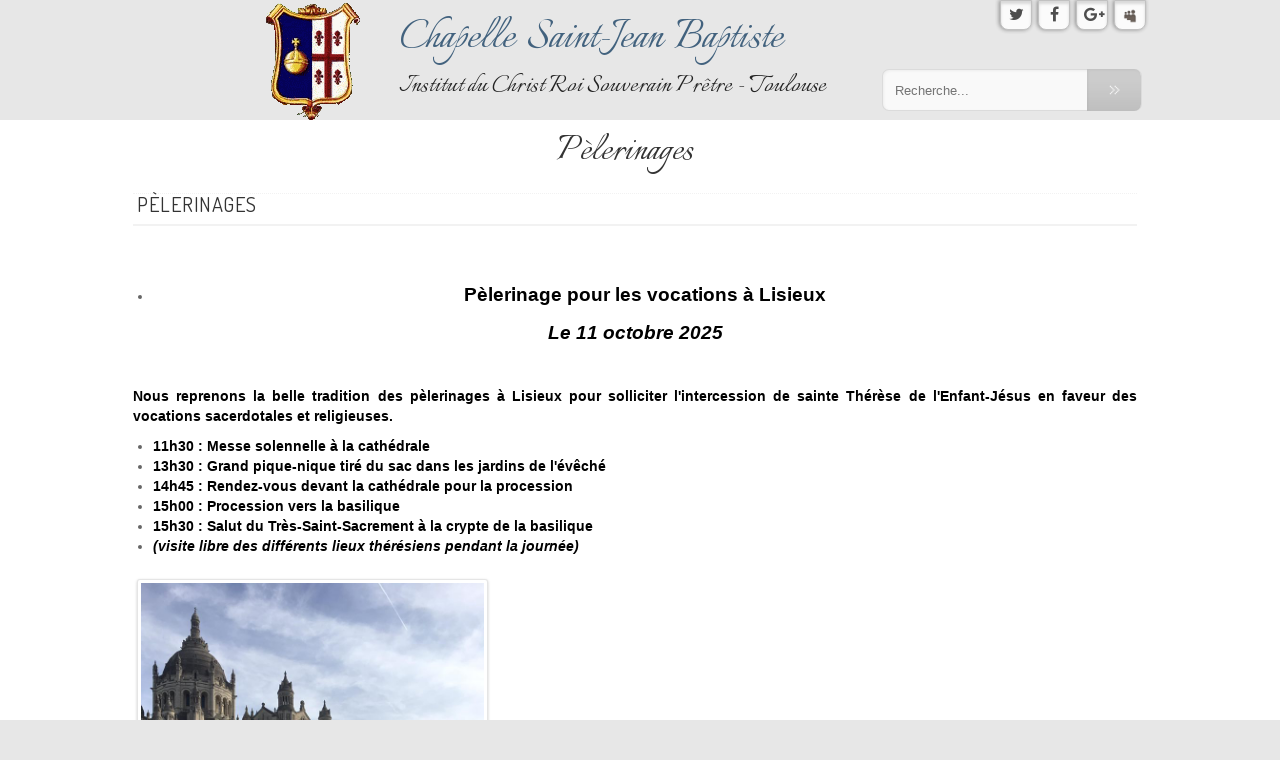

--- FILE ---
content_type: text/html; charset=utf-8
request_url: https://icrsp-toulouse.fr/index.php/a-consulter/321-pelerinages
body_size: 8112
content:
<!DOCTYPE html>
<html lang="fr-fr" dir="ltr" xmlns="http://www.w3.org/1999/html">

<head>
  

<base href="https://icrsp-toulouse.fr/index.php/a-consulter/321-pelerinages" />
	<meta http-equiv="content-type" content="text/html; charset=utf-8" />
	<meta name="keywords" content="ICRSP, Province de France, Saint Jean-Baptiste" />
	<meta name="author" content="Super User" />
	<meta name="description" content="Chapelle Saint Jean-Baptiste - ICRSP Toulouse" />
	<title>Pèlerinages</title>
	<link href="/templates/icrsp/favicon.ico" rel="shortcut icon" type="image/vnd.microsoft.icon" />
	<link href="https://icrsp-toulouse.fr/index.php/rechercher?catid=147&amp;id=321&amp;format=opensearch" rel="search" title="Valider Chapelle Saint Jean-Baptiste" type="application/opensearchdescription+xml" />
	<link href="/media/system/css/modal.css?cd3c5d5662dc8d2a16a120c91a57952a" rel="stylesheet" type="text/css" />
	<link href="/templates/system/css/general.css" rel="stylesheet" type="text/css" media="all" />
	<link href="/templates/icrsp/css/bootstrap.css" rel="stylesheet" type="text/css" media="all" />
	<link href="/templates/icrsp/css/font-awesome.css" rel="stylesheet" type="text/css" media="all" />
	<link href="/templates/icrsp/css/template.css" rel="stylesheet" type="text/css" media="all" />
	<link href="/templates/icrsp/css/theme_white.css" rel="stylesheet" type="text/css" media="all" />
	<link href="/templates/icrsp/css/print.css" rel="stylesheet" type="text/css" media="print" />
	<link href="https://fonts.googleapis.com/css?family=Dosis" rel="stylesheet" type="text/css" media="all" />
	<link href="https://fonts.googleapis.com/css?family=Italianno" rel="stylesheet" type="text/css" media="all" />
	
	
	
	
	<link href="/media/mod_responsivemenu/css/theme.css.php?d_theme=1&amp;maxMobileWidth=1000&amp;fontSize=16&amp;googleFontFamily=PT Sans Narrow&amp;equalizeWidths=1&amp;d_menuBG=%23ffffff&amp;d_textColor=%23222222&amp;d_textColor2=%23247eab&amp;rootItemsCount=8&amp;d_transBG=0&amp;moduleid=236" rel="stylesheet" type="text/css" />
	<link href="/media/mod_responsivemenu/css/theme.css.php?m_theme=5&amp;maxMobileWidth=1000&amp;fontSize=16&amp;googleFontFamily=PT Sans Narrow&amp;m_menuBG=%23ffffff&amp;m_textColor=%23222222&amp;m_textColor2=%23247eab&amp;m_toggleTextColor=%23222222&amp;m_transBG=0&amp;rootItemsCount=8&amp;moduleid=236" rel="stylesheet" type="text/css" />
	<style type="text/css">
div.mod_search87 input[type="search"]{ width:auto; }
	</style>
	<script type="application/json" class="joomla-script-options new">{"csrf.token":"ccd7d7279bcd4f6c740aa1f5a5e82e4f","system.paths":{"root":"","base":""}}</script>
	<script src="/media/jui/js/jquery.min.js?cd3c5d5662dc8d2a16a120c91a57952a" type="text/javascript"></script>
	<script src="/media/jui/js/jquery-noconflict.js?cd3c5d5662dc8d2a16a120c91a57952a" type="text/javascript"></script>
	<script src="/media/jui/js/jquery-migrate.min.js?cd3c5d5662dc8d2a16a120c91a57952a" type="text/javascript"></script>
	<script src="/media/system/js/caption.js?cd3c5d5662dc8d2a16a120c91a57952a" type="text/javascript"></script>
	<script src="/media/jui/js/bootstrap.min.js?cd3c5d5662dc8d2a16a120c91a57952a" type="text/javascript"></script>
	<script src="/media/system/js/mootools-core.js?cd3c5d5662dc8d2a16a120c91a57952a" type="text/javascript"></script>
	<script src="/media/system/js/core.js?cd3c5d5662dc8d2a16a120c91a57952a" type="text/javascript"></script>
	<script src="/media/system/js/mootools-more.js?cd3c5d5662dc8d2a16a120c91a57952a" type="text/javascript"></script>
	<script src="/media/system/js/modal.js?cd3c5d5662dc8d2a16a120c91a57952a" type="text/javascript"></script>
						<script src="/modules/mod_responsivemenu/js/jquery.easing.1.3.js" type="text/javascript" defer="defer"></script>
	<script src="/modules/mod_responsivemenu/js/responsivemenu.js.php?d_theme=1&amp;m_theme=5" type="text/javascript" defer="defer"></script>
	<!--[if lt IE 9]><script src="/media/system/js/html5fallback.js?cd3c5d5662dc8d2a16a120c91a57952a" type="text/javascript"></script><![endif]-->
	<script type="text/javascript">
jQuery(window).on('load',  function() {
				new JCaption('img.caption');
			});jQuery(function($) {
			SqueezeBox.initialize({});
			initSqueezeBox();
			$(document).on('subform-row-add', initSqueezeBox);

			function initSqueezeBox(event, container)
			{
				SqueezeBox.assign($(container || document).find('a.modal').get(), {
					parse: 'rel'
				});
			}
		});

		window.jModalClose = function () {
			SqueezeBox.close();
		};

		// Add extra modal close functionality for tinyMCE-based editors
		document.onreadystatechange = function () {
			if (document.readyState == 'interactive' && typeof tinyMCE != 'undefined' && tinyMCE)
			{
				if (typeof window.jModalClose_no_tinyMCE === 'undefined')
				{
					window.jModalClose_no_tinyMCE = typeof(jModalClose) == 'function'  ?  jModalClose  :  false;

					jModalClose = function () {
						if (window.jModalClose_no_tinyMCE) window.jModalClose_no_tinyMCE.apply(this, arguments);
						tinyMCE.activeEditor.windowManager.close();
					};
				}

				if (typeof window.SqueezeBoxClose_no_tinyMCE === 'undefined')
				{
					if (typeof(SqueezeBox) == 'undefined')  SqueezeBox = {};
					window.SqueezeBoxClose_no_tinyMCE = typeof(SqueezeBox.close) == 'function'  ?  SqueezeBox.close  :  false;

					SqueezeBox.close = function () {
						if (window.SqueezeBoxClose_no_tinyMCE)  window.SqueezeBoxClose_no_tinyMCE.apply(this, arguments);
						tinyMCE.activeEditor.windowManager.close();
					};
				}
			}
		};
		

	</script>

		<!-- 	hide the meta tag generator for website security 		-->




    <meta name="viewport" content="initial-scale=1" />
    <meta name="google-site-verification" content="tPTG186WooYNJb5Md_vfUdRK6CHBrPmjtx5aojKrlbk" />
    <link rel="stylesheet" href="/templates/icrsp/css/media_queries.css" type="text/css" media="all" />

    <!--		Fixed a bug with Abndroid 4 and select field (see Boostrap doc) 	-->
    <script type="text/javascript">
        var nua = navigator.userAgent
        var isAndroid = (nua.indexOf('Mozilla/5.0') > -1 && nua.indexOf('Android ') > -1 && nua.indexOf('AppleWebKit') > -1 && nua.indexOf('Chrome') === -1)
        if (isAndroid) {
            $('select.form-control').removeClass('form-control').css('width', '100%')
        }
    </script>

<link rel="stylesheet" href="/templates/icrsp/css/contact.css" type="text/css" media="all" />
<link rel="stylesheet" href="/templates/icrsp/css/icrsp.css" type="text/css" media="all" />

<!--[if lte IE 8]>
<link rel="stylesheet" href="/templates/icrsp/css/ie8.css" type="text/css" />
<script type="text/javascript" src="/templates/icrsp/lib/js/html5.js"></script>
<style type="text/css">

    .website-header, .top-website, .website-content, .website-footer {
        min-width:1200px;
    }

</style>
<![endif]-->

<!--[if lte IE 7]>
<link rel="stylesheet" href="/templates/icrsp/css/ie7.css" type="text/css" />
<![endif]-->

<!-- Bootstrap 3 js 		-->
<script type="text/javascript" src="/templates/icrsp/lib/js/bootstrap.min.js"></script>
<script type="text/javascript" src="/templates/icrsp/lib/js/custom.js"></script>

</head>

<body class=" js-border">




<header class="website-header zindex30">



    <div class="wrapper-website clearfix zindex10 row">
    
      

        <div class="col-md-3 col-sm-4 col-xs-12 logo_icrsp">
            <!--	logo	-->
                            			
				<div class="logo ">
					
					

<div class="custom"  >
	<p><img style="float: right;" src="/images/headers/logo_icrsp_petit_V2.png" alt="" /></p></div>
			
				</div>

			
			
            
        </div>

        <div class="col-md-9 col-sm-8 col-xs-12">
        
           <!--	SOCIAL LINKS	-->
      <div class="socialicon">
                <div class="social-links without-translate"  >

        
        <ul>

            
                            <li><a target="_blank" class="icon_twitter" title="Twitter" href="https://twitter.com/Chn_de_Ternay"><i class="fa fa-twitter"></i></a></li>
                                        <li><a target="_blank" class="icon_facebook" title="Facebook" href="https://fr-fr.facebook.com/icrsp.toulouse/"><i class="fa fa-facebook"></i></a></li>
                                                                <li><a target="_blank" class="icon_google" title="Google" href="https://plusone.google.com/_/+1/confirm?url=http%3A%2F%2Ftoulouse.catholique.fr%2FChapelle-Saint-Jean-Baptiste-11023&"><i class="fa fa-google-plus"></i></a></li>
                                                                                                                        
                            <li><a target="_blank" class="custom_icon01" title="Diocèse" href="http://toulouse.catholique.fr/Chapelle-Saint-Jean-Baptiste"><img src="https://icrsp-toulouse.fr/templates/icrsp/images/social-icons/myspace-logo.png" alt="" /></a></li>
            
            
            
            
        </ul>

    </div> 			<!-- 	end of Website icons 		-->
        </div>

            
             <!-- 	Bouton de login		-->
                        
            

            
            <!-- 	Titre du document 		-->

            <div class="logo-module zindex10">

                <a href="/" >
                	<span class="website-title">Chapelle Saint-Jean Baptiste</span></a>

                                <div id="icrsp_title">
                    <a href="http://www.icrsp.org/accueil.htm" target="_blank"><span>Institut du Christ Roi Souverain Prêtre - Toulouse</span></a>
                </div>

            </div>
            
           
            <!-- 	Bouton de recherche		-->
                            <div id="search" class="zindex20">
                    			<div class="moduletable " >
				<div>
								
					<div class="content-module">
						<div class="search mod_search87">
	<form action="/index.php/a-consulter" method="post" class="form-inline" role="search">
		<label for="mod-search-searchword87" class="element-invisible">Rechercher</label> <input name="searchword" id="mod-search-searchword87" maxlength="200"  class="inputbox search-query input-medium" type="search" size="25" placeholder="Recherche..." /> <input type="image" alt="Rechercher" class="button" src="/templates/icrsp/images/searchButton.gif" onclick="this.form.searchword.focus();"/>		<input type="hidden" name="task" value="search" />
		<input type="hidden" name="option" value="com_search" />
		<input type="hidden" name="Itemid" value="156" />
	</form>
</div>
					</div>
				</div>
				
				<div class="icon-module"></div>
			</div>
			
                </div>
                        
            

        </div>
        
         



    </div>							<!--			END OF WRAPPER WEBSITE 			-->
</header> 							<!--			END OF HEADER 		 			-->


 <!--	top nav	-->
      
	<nav role="navigation" class="drop-down1"  >
        			<div class="module ">
									<a style="display:none;" class="responsiveMenu5m toggleMenu " href="#"><span>Menu</span></a>
	<ul id="responsiveMenu236" style="display:none;" class="responsiveMenuTheme1d responsiveMenuTheme5m  " data-maxmobilewidth = "1000" data-parentLinkDoubleSwitch="0">
	<li id="item-101" class="first"><a href="/index.php" ><span class="linker">Accueil</span></a></li><li id="item-212" class="deeper parent"><a class="separator "><span class="linker">Présentation</span><span class="opener">&nbsp;</span></a>
<ul><li id="item-127"><a href="/index.php/presentation/la-chapelle-saint-jean-baptiste" ><span class="linker">La chapelle Saint Jean Baptiste</span></a></li><li id="item-128"><a href="/index.php/presentation/la-forme-extraordinaire-du-rite-romain" ><span class="linker">La forme extraordinaire du rite romain</span></a></li><li id="item-122" class="deeper parent"><a href="/presentation/l-institut-du-christ-roi-souverain-pretre/presentation" ><span class='linker'>L'Institut du Christ Roi Souverain Prêtre</span><span class="opener">&nbsp;</span></a><ul><li id="item-213"><a href="/index.php/presentation/l-institut-du-christ-roi-souverain-pretre/presentation" ><span class="linker">Présentation</span></a></li><li id="item-214"><a href="/index.php/presentation/l-institut-du-christ-roi-souverain-pretre/spiritualite" ><span class="linker">Spiritualité</span></a></li><li id="item-227"><a href="https://icrspfrance.fr/" target="_blank" ><span class="linker">Présence en France</span></a></li></ul></li><li id="item-152"><a href="/index.php/presentation/maison-aquin" ><span class="linker">La maison Saint Thomas d'Aquin</span></a></li></ul></li><li id="item-202" class="deeper parent"><a class="separator "><span class="linker">Vie paroissiale</span><span class="opener">&nbsp;</span></a>
<ul><li id="item-205" class="deeper parent"><a href="/vie-paroissiale/actualites/actualites" ><span class='linker'>Actualités</span><span class="opener">&nbsp;</span></a><ul><li id="item-206"><a href="/index.php/vie-paroissiale/actualites/editorial" ><span class="linker">Editorial</span></a></li><li id="item-124"><a href="/index.php/vie-paroissiale/actualites/actualites" ><span class="linker">Annonces paroissiales</span></a></li></ul></li><li id="item-126"><a href="/index.php/vie-paroissiale/le-precurseur" ><span class="linker">Le Précurseur</span></a></li><li id="item-376"><a href="/index.php/vie-paroissiale/cal-messes-confessions" ><span class="linker">Le Calendrier</span></a></li><li id="item-135"><a href="/index.php/vie-paroissiale/chorale" ><span class="linker">Chorale</span></a></li><li id="item-133"><a href="/index.php/vie-paroissiale/domus-christiani" ><span class="linker">Domus Christiani</span></a></li><li id="item-134"><a href="/index.php/vie-paroissiale/groupes-scouts" ><span class="linker">Groupes scouts</span></a></li><li id="item-142" class="deeper parent"><a href="/index.php/vie-paroissiale/catechismes" ><span class="linker">Catéchisme</span><span class="opener">&nbsp;</span></a><ul><li id="item-316"><a href="/index.php/vie-paroissiale/catechismes/formulaire-inscription-au-catechisme" ><span class="linker">Inscription au catéchisme</span></a></li></ul></li><li id="item-143"><a href="/index.php/vie-paroissiale/formations-pour-lyceens" ><span class="linker">Les 15 - 25 ans</span></a></li><li id="item-144"><a href="/index.php/vie-paroissiale/formations-pour-adultes" ><span class="linker">Formations pour adultes</span></a></li><li id="item-224"><a href="/index.php/vie-paroissiale/service-de-l-autel" ><span class="linker">Service de l'autel</span></a></li></ul></li><li id="item-200" class="deeper parent"><a class="separator "><span class="linker">Horaires</span><span class="opener">&nbsp;</span></a>
<ul><li id="item-130"><a href="/index.php/horaires/horaires-des-messes" ><span class="linker">Messes et confessions</span></a></li><li id="item-125"><a href="/index.php/horaires/agendas" ><span class="linker">Toutes les activités</span></a></li></ul></li><li id="item-201" class="deeper parent"><a href="/index.php/sacrements" ><span class="linker">Sacrements</span><span class="opener">&nbsp;</span></a><ul><li id="item-210"><a href="/index.php/sacrements/le-bapteme" ><span class="linker">Baptême</span></a></li><li id="item-218"><a href="/index.php/sacrements/l-eucharistie" ><span class="linker">Eucharistie</span></a></li><li id="item-219"><a href="/index.php/sacrements/la-confirmation" ><span class="linker">Confirmation</span></a></li><li id="item-220"><a href="/index.php/sacrements/la-penitence" ><span class="linker">Pénitence</span></a></li><li id="item-222"><a href="/index.php/sacrements/le-mariage" ><span class="linker">Mariage</span></a></li><li id="item-221"><a href="/index.php/sacrements/l-extreme-onction" ><span class="linker">Extrême-Onction</span></a></li><li id="item-223"><a href="/index.php/sacrements/l-ordre" ><span class="linker">L'Ordre</span></a></li><li id="item-225"><a href="/index.php/sacrements/preparation-a-le-premiere-communion" ><span class="linker">Préparation à la première communion</span></a></li><li id="item-131"><a href="/index.php/sacrements/offrir-une-messe" ><span class="linker">Intention de messe</span></a></li></ul></li><li id="item-203" class="deeper parent"><a class="separator "><span class="linker">Voir et écouter</span><span class="opener">&nbsp;</span></a>
<ul><li id="item-140"><a href="/index.php/voir-et-ecouter/photos" ><span class="linker">Galeries photos</span></a></li><li id="item-308"><a href="/index.php/voir-et-ecouter/videos" ><span class="linker">Vidéos</span></a></li><li id="item-145"><a href="/index.php/voir-et-ecouter/conferences" ><span class="linker">Conférences</span></a></li><li id="item-361"><a href="/index.php/voir-et-ecouter/homelies" ><span class="linker">Homélies</span></a></li></ul></li><li id="item-121" class="deeper parent"><a class="separator "><span class="linker">Vie chrétienne</span><span class="opener">&nbsp;</span></a>
<ul><li id="item-340"><a href="/index.php/in-christo/prieres" ><span class="linker">Prières</span></a></li><li id="item-341"><a href="/index.php/in-christo/prieres-2" ><span class="linker">Textes sprirituels</span></a></li><li id="item-137"><a href="/index.php/in-christo/pelerinages" ><span class="linker">Pèlerinages</span></a></li><li id="item-147"><a href="/index.php/in-christo/devotions" ><span class="linker">Dévotions</span></a></li><li id="item-148"><a href="/index.php/in-christo/neuvaines" ><span class="linker">Neuvaines</span></a></li><li id="item-138"><a href="/index.php/in-christo/retraites-spirituelles" ><span class="linker">Retraites spirituelles</span></a></li><li id="item-139"><a href="/index.php/in-christo/vie-du-diocese" ><span class="linker">Vie du diocèse</span></a></li><li id="item-287"><a href="/index.php/in-christo/camps-d-ete" ><span class="linker">Camps d'été</span></a></li></ul></li><li id="item-204" class="deeper parent"><a class="separator "><span class="linker">Contacts & liens</span><span class="opener">&nbsp;</span></a>
<ul><li id="item-154"><a href="/index.php/acces/plan-d-acces" ><span class="linker">Plan d'accès</span></a></li><li id="item-123"><a href="/index.php/acces/contacts-et-liens" ><span class="linker">Contacter un prêtre</span></a></li><li id="item-153"><a href="http://icrsp-toulouse.fr/index.php/acces/paroisse" ><span class="linker">Contact paroisse</span></a></li><li id="item-211"><a href="/index.php/acces/nous-aider" ><span class="linker">Nous aider</span></a></li><li id="item-155"><a href="/index.php/acces/liens" ><span class="linker">Liens</span></a></li></ul></li></ul>
	<div id="responsiveMenu236Here" class="responsiveMenuHere"></div>
				</div>
			
   </nav> 

      

<section class="top-website zindex20">

    <div class="wrapper-website clearfix zindex10">
       

        <div class='row'>
            <!-- 	traductions 		-->
            
            <!--  breadcrumb -->

                    </div>

        <!--  Titre de la page -->
        <div class='row'><h1 class='titre'>Pèlerinages</h1></div>
        
        



                
        
        

        
        
        
        
        <div class="row">
            
                <div class="main_component clearfix col-md-12 col-sm-12 col-xs-12" role="main"
                      >
                                    <!--  MAIN COMPONENT -->
                <div id="system-message-container">
	</div>

                <div class="item-page" itemscope itemtype="http://schema.org/Article">
	<meta itemprop="inLanguage" content="fr-FR" />
	
		
	
		<div class="page-header">
		<h1 itemprop="name">
							<span class="">Pèlerinages</span>
					</h1>
							</div>
		
	
	
	
		
								<div itemprop="articleBody">
		<p> </p>
<ul>
<li style="text-align: center;"><span style="font-size: 14pt; color: #000000;"><strong>Pèlerinage pour les vocations à Lisieux</strong></span></li>
<!--
<li style="text-align: left;"><strong><a href="http://www.icrsp-toulouse.fr/in-christo/pelerinages/322-pelerinage-de-chartres-2017" rel="alternate">Pèlerinage de Chartres - du 3 au 5 Juin 2017</a></strong></li>
<li style="text-align: left;"><strong><a href="http://www.icrsp-toulouse.fr/in-christo/pelerinages/308-pelerinage-a-rocamadour-2" rel="alternate"> Pèlerinage à Rocamadour - 26 Août 2017</a></strong></li> --></ul>
<p style="text-align: center;"><span style="font-size: 14pt; color: #000000;"><em><strong>Le 11 octobre 2025</strong></em></span></p>
<p style="text-align: center;"> </p>
<p><span style="color: #000000;"><strong>Nous reprenons la belle tradition des pèlerinages à Lisieux pour solliciter l'intercession de sainte Thérèse de l'Enfant-Jésus en faveur des vocations sacerdotales et religieuses.</strong></span></p>
<ul>
<li><span style="color: #000000;"><strong>11h30 : Messe solennelle à la cathédrale</strong></span></li>
<li><span style="color: #000000;"><strong>13h30 : Grand pique-nique tiré du sac dans les jardins de l'évêché</strong></span></li>
<li><span style="color: #000000;"><strong>14h45 : Rendez-vous devant la cathédrale pour la procession</strong></span></li>
<li><span style="color: #000000;"><strong>15h00 : Procession vers la basilique</strong></span></li>
<li><span style="color: #000000;"><strong>15h30 : Salut du Très-Saint-Sacrement à la crypte de la basilique</strong></span></li>
<li><span style="color: #000000;"><strong><em>(visite libre des différents lieux thérésiens pendant la journée)</em></strong></span></li>
</ul>
<p><span style="font-size: 12pt; color: #000000; font-family: 'times new roman', times, serif;"><strong> <img src="/images/icrsp-lisieux-2018-3.jpg" alt="" width="351" height="468" /></strong></span></p> 	</div>

	
						 </div>

            </div>
                
                    </div>


        
        
        
                

            
                    </div>							<!--			END OF WRAPPER WEBSITE 			-->
</section> 							<!--			END OF HEADER 		 			-->

<section class="website-content zindex10" >

    <div class="wrapper-website clearfix zindex10 row">

        <div class="md-col-12 sm-col-12 xs-col-2">
            

        </div>

            

    </div>							<!--			END OF WRAPPER WEBSITE 			-->



</section> 							<!--			END OF WEBSITE CONTENT 			-->


<section class="website-footer zindex10">

    <div class="wrapper-website clearfix zindex10 main">

        <div class="col-md-12 col-sm-12 col-xs-12">

            <!--	bottom nav	-->
                            <nav class="bottom_menu without_address" role="navigation"  >
                    			<div class="moduletable " >
			
				<div class="content-module">
					<ul class="nav menu mod-list">
<li class="item-290"><a href="http://www.icrsp.org/accueil.htm" target="_blank" rel="noopener noreferrer">© ICRSP Toulouse</a></li><li class="item-289"><a href="/index.php/mentions-legales" >Mentions légales</a></li><li class="item-102"><a href="/index.php/login" >Se connecter</a></li><li class="item-156"><a href="/index.php/rechercher" >Rechercher</a></li></ul>
				</div>

			</div>
			
                </nav>
            
            
        </div> 						<!-- 			END of div class="col-md-12 col-sm-12 col-xs-12" 			-->

    </div>							<!--			END OF WRAPPER WEBSITE 			-->

</section> 							<!--			END OF WEBSITE FOOTER 			-->




    <script src="/templates/icrsp/lib/js/stickUp.min.js" type="text/javascript"></script>
    <script type="text/javascript">
        //initiating jQuery
        jQuery(function($) {
            jQuery(document).ready( function() {
                jQuery('.drop-down1').stickUp();
            });
        });
    </script>

    <div class="hidden-phone" id="toTop"><a id="toTopLink"><span class="icon-up"></span><span id="toTopText"> Back to top</span></a></div>
    <script type="text/javascript">
        jQuery(document).ready(function(){

            jQuery(window).scroll(function () {

                if (jQuery(this).scrollTop() > 200) {
                    jQuery("#toTop").fadeIn();
                }
                else {
                    jQuery("#toTop").fadeOut();
                }
            });

            jQuery("#toTop").click(function() {
                jQuery("html, body").animate({ scrollTop: 0 }, "slow");
                return false;
            });
        });
    </script>


    <script src="/templates/icrsp/lib/js/scrollReveal.min.js" type="text/javascript"></script>
    <script type="text/javascript">
        var config = {
            viewportFactor: 0
        };
        window.scrollReveal = new scrollReveal(config);
    </script>

<script type="text/javascript">
    (function($){
        $(document).ready(function(){
            
            //affichage des flèches vers le bas dans le menu DU BUREAU
            
            //probleme media query sur iphone.
           if ($(window).width() < 500) {
    				$('head').append('<link rel="stylesheet" href="/templates/icrsp/css/icrsp_mobile.css" type="text/css" media="all">');
			 } 
            
            
            $(".responsiveMenuTheme1d").each(function(){
					$menu = $(this);
					var maxMobileWidth = $menu.data('maxmobilewidth');
					ww = $(window).width();
					
					if (ww > maxMobileWidth)  //uniquement pour le bureau
            		{
            			$('.opener').remove();
            			//pour chaque menu devant avoir une flèche
            			$.each( $( ".responsiveMenuTheme1d li.deeper" ), function() {
            				if ($(this).hasClass("parent"))
            				{
            					$(this).find("a").first().append('<i class="fa fa-sort-desc" aria-hidden="true"></i>');
            				}
          				});
          				
          				//pour le deuxième niveau, on remplace les flèches vers le bas par des flèches vers la droite
          				$.each( $( ".responsiveMenuTheme1d ul li.deeper" ), function() {
          							$(this).find("i.fa-sort-desc").addClass('tourne90');
          					});
          				
            		}
            		else //version tablette et mobile
            		{
            			$('a.toggleMenu').prepend('<i class="fa fa-bars" aria-hidden="true"></i>');
            		}
					
					
				});
		
           
   
      
            
        });
    })(jQuery);
</script>

<script>
  (function(i,s,o,g,r,a,m){i['GoogleAnalyticsObject']=r;i[r]=i[r]||function(){
  (i[r].q=i[r].q||[]).push(arguments)},i[r].l=1*new Date();a=s.createElement(o),
  m=s.getElementsByTagName(o)[0];a.async=1;a.src=g;m.parentNode.insertBefore(a,m)
  })(window,document,'script','https://www.google-analytics.com/analytics.js','ga');

  ga('create', 'UA-93950521-1', 'auto');
  ga('send', 'pageview');

</script>
</body>
</html>

--- FILE ---
content_type: text/css
request_url: https://icrsp-toulouse.fr/templates/icrsp/css/theme_white.css
body_size: 3733
content:
/********************************************************************************************************************************************

															THEME WHITE

*********************************************************************************************************************************************/


body {
color:#666666;
 background: #c6c6c6;

}


/************************************************************************************************************************************

															HEADER WEBSITE
															
************************************************************************************************************************************/

.website-header {
/*background: #eee url(../images/bg-header.png) 50% 0 repeat-y;*/
  background-color:#eee;
  background:#e6e6e6;
  background:transparent;
}

.website-header .right-website {
background-color: #fff ;
  background-color:transparent;
}

.text_social_icons {
color:#888;
}

.top_menu li a {
color: #aaa;
}

.top_menu li a:hover, .top_menu li.active a {
color: #666;
}


/************************************************************************************************************************************

															TOP WEBSITE
															
************************************************************************************************************************************/


.top-website {
background:#fff;
}

.drop-down span.title_menu a {
background-color: #444 ;
}
.drop-down span.title_menu a:hover, .drop-down span.title_menu a:focus {
background-color: #222 ;
}


/************************************************************************************************************************************

														MIDDLE WEBSITE
														
************************************************************************************************************************************/														


.website-content {
background:#e6e6e6;
}

.website-content .right-website, .website-content .right-website .title-centered .module-title h3 {
background:#fff;
}


.website-content .right-website, .breadcrumb a, .breadcrumb a:hover {
color:#666;
}

.website-content .right-website .title-centered .module-title {
border-color: #bbb;
}


/************************************************************************************************************************************

														FOOTER
														
*************************************************************************************************************************************/

.website-footer, .website-footer a {
color : #666;
}

.website-footer a:hover {
color : #111;
}





/************************************************************************************************************************************

									DEFAULT COLOR : don't touch that, you must change these colors in Template manager
															
************************************************************************************************************************************/

.website-title {
color: #42627E
}
.drop-down li a, .drop-down li span.separator, .left_column a {
color:#708EA0;
}		
.drop-down li.active > a, .drop-down li.active > span, .drop-down li:hover > a, .drop-down li:hover > span,
.left_column input[type="submit"], .left_column button, .left_column .vertical_menu li a:hover,
.left_column a:hover {
color:#394852;
}
a {
color: #222;
}		
input[type="submit"], button, .vertical_menu li a:hover, a:hover, .contact .open a {
color: #666;
}
h1, .componentheading, h1 a, h1 a:hover, .blog > h1, .blog > h2 {
color: #333;
}		
h2, .right_column h3, .top-module-position h3, .bottom-module-position h3,
.user1 h3, .user2 h3, .user3 h3, .user4 h3, .user5 h3, .user6 h3, .user7 h3, .user8 h3, .user9 h3{
color: #708EA0;
}

.left_column h3 {
color: #708EA0;
}

--- FILE ---
content_type: text/css;charset=UTF-8
request_url: https://icrsp-toulouse.fr/media/mod_responsivemenu/css/theme.css.php?d_theme=1&maxMobileWidth=1000&fontSize=16&googleFontFamily=PT%20Sans%20Narrow&equalizeWidths=1&d_menuBG=%23ffffff&d_textColor=%23222222&d_textColor2=%23247eab&rootItemsCount=8&d_transBG=0&moduleid=236
body_size: 4621
content:
@import url(//fonts.googleapis.com/css?family=PT+Sans+Narrow:400,700);
.responsiveMenuTheme1d.isDesktop{list-style:none;zoom:1;background:#ffffff;margin:0;padding:0;font-family:"PT Sans Narrow","Arial Narrow",Arial,Helvetica,sans-serif;font-size: 16px;width: 100%;}
.responsiveMenuTheme1d.isDesktop:before,.responsiveMenuTheme1d.isDesktop:after{content:" ";display:table;}
.responsiveMenuTheme1d.isDesktop:after{clear:both;}
.responsiveMenuTheme1d.isDesktop ul{list-style:none;min-width:100%;}
.responsiveMenuTheme1d.isDesktop a {color:#222222;padding:0px 3px 0px 20px;text-decoration:none;}
.responsiveMenuTheme1d.isDesktop span.separator{color:#222222;padding:0px 0 0 20px;display:block;cursor:pointer;}
.responsiveMenuTheme1d.isDesktop a:hover, .responsiveMenuTheme1d.isDesktop li.active > a, .responsiveMenuTheme1d.isDesktop li > span.separator:hover{color:#222222;background-color: #ffffff}
.responsiveMenuTheme1d.isDesktop li{position:relative;margin:0;padding:0;}
.responsiveMenuTheme1d.isDesktop li.current{clear:none;}
.responsiveMenuTheme1d.isDesktop > li{float:left;}
.responsiveMenuTheme1d.isDesktop > li > .parent, .responsiveMenuTheme1d.isDesktop > li.deeper > span{}
.responsiveMenuTheme1d.isDesktop > li > a span.opener{float: right;}
.responsiveMenuTheme1d.isDesktop span.opener{background-image:url(../images/down-bg.png);background-repeat:no-repeat;background-position:11px center;width:35px;text-indent: 100px;overflow: hidden;display: inline-block;padding: 15px 0;vertical-align: middle;position: absolute;right: 0;top: 0;}
.responsiveMenuTheme1d.isDesktop > li > a{display:block;padding: 0px 5px;}
.responsiveMenuTheme1d.isDesktop > li.parent > a{padding: 0px 35px 0px 5px;}
.responsiveMenuTheme1d.isDesktop > li.parent > span.separator{padding: 0px 40px 0px 20px;}
.responsiveMenuTheme1d.isDesktop > li > span.separator {padding: 0px 0px 0px 20px;}
.responsiveMenuTheme1d.isDesktop span.linker {padding: 15px 0;display: inline-block;vertical-align: middle;}
.responsiveMenuTheme1d.isDesktop li ul{position:absolute;margin:0;padding:0;display:none;}
.responsiveMenuTheme1d.isDesktop > li > ul{left:0;}
.responsiveMenuTheme1d.isDesktop > li > ul > li > ul{left:100%;top:0;}
.responsiveMenuTheme1d.isDesktop > li > ul > li > ul > li > ul{left:100%;top:0;}
.responsiveMenuTheme1d.isDesktop > li > ul > li > ul > li > ul > li > ul{left:100%;top:0;}
.responsiveMenuTheme1d.isDesktop li li > a{display:block;background:#ffffff;position:relative;z-index:100;border-top:1px solid #e6e6e6;white-space:nowrap;padding-right:10px;padding-left:10px;}
.responsiveMenuTheme1d.isDesktop > li > ul > li:first-child > a{border-top: none;}
.responsiveMenuTheme1d.isDesktop > li > ul > li:first-child > ul > li:first-child > a{border-top: none;}
.responsiveMenuTheme1d.isDesktop > li > ul > li:first-child > ul > li:first-child > ul > li:first-child > a {border-top: none;}
.responsiveMenuTheme1d.isDesktop > li > ul > li:first-child > ul > li:first-child > ul > li:first-child > ul > li:first-child > a {border-top: none;}
.responsiveMenuTheme1d.isDesktop li li span.separator {display:block;background:#ffffff;position:relative;z-index:100;border-top:1px solid #e6e6e6;}
.responsiveMenuTheme1d.isDesktop li li li a{background:#ffffff;z-index:200;border-top:1px solid #e6e6e6;}
.responsiveMenuTheme1d.isDesktop li li.parent a{padding: 0 40px 0 20px;}
.responsiveMenuTheme1d.isDesktop a img {vertical-align: middle;margin-right: 3px;}
.responsiveMenuTheme1d.isDesktop li img, .responsiveMenuTheme1d.isDesktop li span.image-title {vertical-align: middle;}
.responsiveMenuTheme1d.isDesktop li img {margin-right: 3px;}
.responsiveMenuTheme1d.isDesktop span.navHeader{color:#222222;padding:0 20px;display:block;}
.responsiveMenuTheme1d.isDesktop > li.parent > span.navHeader{padding: 0px 40px 0px 20px;}
.responsiveMenuTheme1d.isDesktop li li span.navHeader {display:block;background:#ffffff;position:relative;z-index:100;border-top:1px solid #e6e6e6;}
.responsiveMenuTheme1d.isDesktop li li span.opener{background-image:url(../images/right-bg.png);background-position: center;}
.responsiveMenuTheme1d.isDesktop li a, .responsiveMenuTheme1d.isDesktop li span.separator, .responsiveMenuTheme1d.isDesktop li span.navHeader{border-left:1px solid #e6e6e6;border-bottom:none;}
.responsiveMenuTheme1d.isDesktop li li > a, .responsiveMenuTheme1d.isDesktop li li > span.separator, .responsiveMenuTheme1d.isDesktop li li > span.navHeader{border-left:none;}
	#responsiveMenu236.responsiveMenuTheme1d.isDesktop > li {width:12%;}
		#responsiveMenu236.responsiveMenuTheme1d.isDesktop > li.first {width:13%;}
		#responsiveMenu236.responsiveMenuTheme1d.isDesktop > li.first {width:13%;}
	

--- FILE ---
content_type: text/css;charset=UTF-8
request_url: https://icrsp-toulouse.fr/media/mod_responsivemenu/css/theme.css.php?m_theme=5&maxMobileWidth=1000&fontSize=16&googleFontFamily=PT%20Sans%20Narrow&m_menuBG=%23ffffff&m_textColor=%23222222&m_textColor2=%23247eab&m_toggleTextColor=%23222222&m_transBG=0&rootItemsCount=8&moduleid=236
body_size: 4979
content:
@import url(//fonts.googleapis.com/css?family=PT+Sans+Narrow:400,700);

.responsiveMenuTheme5m.isMobile{list-style:none;zoom:1;background:#ffffff;font-family:"PT Sans Narrow","Arial Narrow",Arial,Helvetica,sans-serif;font-size: 16px;margin:0;padding:0;}
.responsiveMenuTheme5m.isMobile:before,.responsiveMenuTheme5m.isMobile:after{content:" ";display:table;}
.responsiveMenuTheme5m.isMobile:after{clear:both;}
.responsiveMenuTheme5m.isMobile ul{list-style:none;width:200px;}
.responsiveMenuTheme5m.isMobile a {color:#222222;padding:50px 10px 15px;text-decoration:none;}
.responsiveMenuTheme5m.isMobile span.separator{color:#222222;padding:10px 20px;display:block;cursor:pointer;}
.responsiveMenuTheme5m.isMobile li.current{clear:none;}
.responsiveMenuTheme5m.isMobile > li span.separator{padding:50px 10px 15px;}
.responsiveMenuTheme5m.isMobile span.opener{display: none;}
  .responsiveMenuTheme5m.isMobile li span.separator:hover {background-color:#ffffff;}
.responsiveMenuTheme5m.isMobile li:hover > a, .responsiveMenuTheme5m.isMobile li.active > a, .responsiveMenuTheme5m.isMobile li:hover > span.separator, .responsiveMenuTheme5m.isMobile > li:hover > span.navHeader {color:#222222;background-color: #ffffff;}
.responsiveMenuTheme5m.isMobile li{position:relative;margin:0;padding:0;}
.responsiveMenuTheme5m.isMobile > li{float:left;}
.responsiveMenuTheme5m.isMobile > li > .parent, .responsiveMenuTheme5m.isMobile > li.deeper > span{background-image:url(../images/downArrow.png);background-repeat:no-repeat;background-position:right 57px;}
.responsiveMenuTheme5m.isMobile > li > a{display:block;}
.responsiveMenuTheme5m.isMobile li ul{position:absolute;left:-9999px;margin:0;padding:0;}
.responsiveMenuTheme5m.isMobile > li.hover > ul{left:0;}
.responsiveMenuTheme5m.isMobile > li.hover > ul > li.hover > ul{left:100%;top:0;}
.responsiveMenuTheme5m.isMobile > li.hover > ul > li.hover > ul > li.hover > ul{left:100%;top:0;}
.responsiveMenuTheme5m.isMobile > li.hover > ul > li.hover > ul > li.hover > ul > li.hover > ul{left:100%;top:0;}
.responsiveMenuTheme5m.isMobile li li a, .responsiveMenuTheme5m.isMobile li li span.separator {display:block;background:#ffffff;position:relative;z-index:100;border-top:1px solid #e6e6e6;padding:10px 20px; }
.responsiveMenuTheme5m.isMobile li li:first-child > a, .responsiveMenuTheme5m.isMobile li li:first-child > span.separator {border-top:none;}

  .responsiveMenuTheme5m.isMobile li li span.separator:hover {background-color:#ffffff;}
.responsiveMenuTheme5m.isMobile li li li a{background:#ffffff;z-index:200;border-top:1px solid #e6e6e6;}
.responsiveMenuTheme5m.isMobile li li li li a{background:#ffffff;}
.responsiveMenuTheme5m.isMobile li li a.parent{background-image:url(../images/upArrow.png);background-repeat:no-repeat;background-position:95% 50%;}

.toggleMenu{display:none;color:#222222;padding:10px 15px;background:#ffffff url(../images/toggle-icon.png) no-repeat left center;height:40px;padding:0 0 0 40px;line-height:40px;border-radius: 0 0px 5px 0;font-family:"PT Sans Narrow","Arial Narrow",Arial,Helvetica,sans-serif;font-size: 16px;transition:left 2s;-webkit-transition:left 2s;}
.toggleMenu span{padding-right:10px;}


.responsiveMenuTheme5m.isMobile a, .responsiveMenuTheme5m.isMobile > li span.separator, .responsiveMenuTheme5m.isMobile > li span.navHeader {padding:10px 15px;}
.responsiveMenuTheme5m.isMobile {top: 0px;left: 0px;width:100%;position: relative;}
.responsiveMenuTheme5m.isMobile .active{display:block;position: relative;}
.responsiveMenuTheme5m.isMobile > li{float:none;border-top:1px solid #e6e6e6;}
.responsiveMenuTheme5m.isMobile > li > .parent{background-position:95% 50%;}
.responsiveMenuTheme5m.isMobile li li .parent{background-image:url(../images/downArrow.png);background-repeat:no-repeat;background-position:95% 50%;}
.responsiveMenuTheme5m.isMobile ul{display:block;width:100%;}
.responsiveMenuTheme5m.isMobile > li.hover > ul{position:static;}
.responsiveMenuTheme5m.isMobile > li.hover > ul > li.hover > ul{position:static;}
.responsiveMenuTheme5m.isMobile > li.hover > ul > li.hover > ul > li.hover > ul{position:static;}
.responsiveMenuTheme5m.isMobile > li.hover > ul > li.hover > ul > li.hover > ul > li.hover > ul{position:static;}

.responsiveMenuTheme5m.isMobile li li a.parent{background-image:url(../images/downArrow.png);background-repeat:no-repeat;background-position:95% 50%;}

.responsiveMenuTheme5m.isMobile a img {vertical-align: middle;margin-right: 3px;}
.responsiveMenuTheme5m.isMobile a span.image-title {vertical-align: middle;}

.responsiveMenuTheme5m.isMobile span.navHeader{color:#222222;padding:10px 20px;display:block;}
.responsiveMenuTheme5m.isMobile > li span.navHeader{padding:50px 20px 15px;}
.responsiveMenuTheme5m.isMobile li li span.navHeader {display:block;background:#ffffff;position:relative;z-index:100;border-top:1px solid #e6e6e6;}
.responsiveMenuTheme5m.isMobile li li span.navHeader:hover {background-color: #ffffff;}
.responsiveMenuTheme5m.isMobile > li li span.navHeader {padding: 10px 20px;}



--- FILE ---
content_type: text/css
request_url: https://icrsp-toulouse.fr/templates/icrsp/css/contact.css
body_size: 25485
content:
div.fieldname
{
 margin-bottom: 10px;
 color: #1F1F20;
 font-weight: normal;
}
.fieldname span {font-weight: normal;}
.te .personlist a {color:#860C0C;}



#te_262 .groupheader {font-size: 16px;}#te_262 .person {font-size: 16px;width: 100%;margin-left: 0%; margin-right: 0%;}#te_262 .iconlinks .icon {font-size: 1.2em;color: #6b6767;}#te_262 .vcard .icon {font-size: 1.2em;color: #6b6767;}#te_262 .featured .feature .icon {font-size: 1.2em;color: #6b6767;}#te_262 .picture {width: 150px;height: 220px;}#te_262 .picture img {max-width: 150px;max-height: 220px;}#te_262 .personinfo {overflow: hidden;}#te_262 .personinfo .icon {font-size: 1.2em;color: #6b6767;}#te_262 .personinfo .noicon {font-size: 1.2em;}#te_262 .items_pagination {font-size: 1em;}#te_262.side_navigation .items_pagination {top: 0px;}#te_262.above_navigation .items_pagination.top {margin-bottom: 0px;}#te_262.above_navigation .items_pagination.bottom {margin-top: 0px;}#te_262.under_navigation .items_pagination {margin-top: 0px;}#te_262 .person {}#te_262 .odd {border-bottom: none; padding: 0; background-color: transparent; }#te_262 .even {border-bottom: none; padding: 0; background-color: transparent; }#te_262 .innerperson { margin: 0 0 5px 0;padding: 2px;}#te_262 .picture_left .personpicture {margin-right: 6px;}#te_262 .picture_right .personpicture {margin-left: 6px;}#te_262 .picture {background-color: transparent;}#te_262 .picture_left .picture,#te_262 .picture_right .picture {margin: 20px;}#te_262 .picture_top .picture {margin: 20px auto;}#te_262 .picture_left .personinfo {padding: 5px 8px 5px 0;}#te_262 .picture_right .personinfo {padding: 5px 0 5px 8px;}#te_262 .picture_top .personinfo {padding: 5px 8px 5px 8px;}#te_262 .text_only .personinfo {padding: 5px 8px 5px 8px;}#te_262 .picture_top .index1.fieldposition,#te_262 .ghost_picture_top .index1.fieldposition {display: inline-block;text-align: center;width: 100%;}#te_262 .index1.fieldposition .fieldvalue {font-style: italic;}#te_262 .personfield,#te_262 .personlinks {font-size: 0.9em;}#te_262 .personfield.fieldname span {font-size: 1.5em;font-weight: bold;line-height: 1.2em;}#te_262 .featured.picture_left .picture_veil .feature,#te_262 .featured.picture_right .picture_veil .feature,#te_262 .featured.picture_top .picture_veil .feature {display: block;top: 5px;left: 5px;position: absolute;}#te_262 .featured.text_only.ghost_picture_top .text_veil .feature {display: block;top: 2px;left: 2px;right: auto;position: absolute;}#te_262 .featured.text_only .text_veil .feature {display: block;top: 2px;right: 2px;position: absolute;}#te_262 .iconlinks {bottom: 2px;}#te_262 .picture_left .iconlinks {left: 5px;}#te_262 .picture_right .iconlinks,#te_262 .text_only.ghost_picture_right .iconlinks {right: 5px;left: auto;}#te_262 .picture_top .iconlinks,#te_262 .text_only.ghost_picture_top .iconlinks {width: 100%;left: auto;}#te_262 .text_only .iconlinks {left: 5px;}#te_262 .picture_top .iconlinks ul,#te_262 .text_only.ghost_picture_top .iconlinks ul {margin: 0 auto;}#te_262 .picture_left .vcard,#te_262 .text_only .vcard {bottom: 2px;right: 5px;}#te_262 .picture_right .vcard,#te_262 .text_only.ghost_picture_right .vcard {bottom: 2px;left: 5px;right: auto;}#te_262 .picture_top .vcard,#te_262 .text_only.ghost_picture_top .vcard {top: 2px;right: 5px;bottom: auto;}#te_262 .vcard a span {display: none;}#te_262 .personinfo .category,#te_262 .personinfo .tags {font-size: .8em;}

#te_262 .person
{
 margin-bottom:60px;
}

#te_262 div.fieldname {
 	border:0;
	border-bottom: 2px solid #F2F2F2;
	/*color: #262324;
	display: block;
	letter-spacing: 0.5px;
	line-height: 1.3em;
	text-transform: none;
	clear:both;
	font-variant: small-caps;
	font-weight: 300;
	text-rendering: optimizelegibility;
	font-size:110%;
	margin: 0;
	padding: 0;
	font-family: 'Dosis', sans-serif;
	font-weight:normal;*/
	color: #333333;
 }


#te_262 div.fieldname span
{ 
	color: #333333;
	display: block;
	letter-spacing: 0.5px;
	line-height: 1.3em;
	text-transform: none;
	clear:both;
	font-variant: small-caps;
	font-weight: 100;
	text-rendering: optimizelegibility;
	font-size:110%;
	margin: 0;
	padding: 0;
	font-family: 'Dosis', sans-serif;
	font-weight:normal;

}



#te_262 div.picture {padding-top:20px;}
#te_262 div.fieldmisc{margin: 10px 0; color:#860C0C; font-weight:bold;}
#te_262 div.fieldposition{ font-weight:bold;}
#te_262 div.fieldformattedaddress{margin: 10px 0; }
#te_262 div.fieldemail {margin-top:10px;}


/*chanoine saint jean Baptiste*/
#te_263 .groupheader {font-size: 16px;}#te_263 .person {font-size: 16px;width: 100%;margin-left: 0%; margin-right: 0%;}#te_263 .iconlinks .icon {font-size: 1.2em;color: #6b6767;}#te_263 .vcard .icon {font-size: 1.2em;color: #6b6767;}#te_263 .featured .feature .icon {font-size: 1.2em;color: #6b6767;}#te_263 .picture {width: 150px;height: 220px;}#te_263 .picture img {max-width: 150px;max-height: 220px;}#te_263 .personinfo {overflow: hidden;}#te_263 .personinfo .icon {font-size: 1.2em;color: #6b6767;}#te_263 .personinfo .noicon {font-size: 1.2em;}#te_263 .items_pagination {font-size: 1em;}#te_263.side_navigation .items_pagination {top: 0px;}#te_263.above_navigation .items_pagination.top {margin-bottom: 0px;}#te_263.above_navigation .items_pagination.bottom {margin-top: 0px;}#te_263.under_navigation .items_pagination {margin-top: 0px;}#te_263 .person {}#te_263 .odd {border-bottom: none; padding: 0; background-color: transparent; }#te_263 .even {border-bottom: none; padding: 0; background-color: transparent; }#te_263 .innerperson { margin: 0 0 5px 0;padding: 2px;}#te_263 .picture_left .personpicture {margin-right: 6px;}#te_263 .picture_right .personpicture {margin-left: 6px;}#te_263 .picture {background-color: transparent;}#te_263 .picture_left .picture,#te_263 .picture_right .picture {margin: 20px;}#te_263 .picture_top .picture {margin: 20px auto;}#te_263 .picture_left .personinfo {padding: 5px 8px 5px 0;}#te_263 .picture_right .personinfo {padding: 5px 0 5px 8px;}#te_263 .picture_top .personinfo {padding: 5px 8px 5px 8px;}#te_263 .text_only .personinfo {padding: 5px 8px 5px 8px;}#te_263 .picture_top .index1.fieldposition,#te_263 .ghost_picture_top .index1.fieldposition {display: inline-block;text-align: center;width: 100%;}#te_263 .index1.fieldposition .fieldvalue {font-style: italic;}#te_263 .personfield,#te_263 .personlinks {font-size: 0.9em;}#te_263 .personfield.fieldname span {font-size: 1.5em;font-weight: bold;line-height: 1.2em;}#te_263 .featured.picture_left .picture_veil .feature,#te_263 .featured.picture_right .picture_veil .feature,#te_263 .featured.picture_top .picture_veil .feature {display: block;top: 5px;left: 5px;position: absolute;}#te_263 .featured.text_only.ghost_picture_top .text_veil .feature {display: block;top: 2px;left: 2px;right: auto;position: absolute;}#te_263 .featured.text_only .text_veil .feature {display: block;top: 2px;right: 2px;position: absolute;}#te_263 .iconlinks {bottom: 2px;}#te_263 .picture_left .iconlinks {left: 5px;}#te_263 .picture_right .iconlinks,#te_263 .text_only.ghost_picture_right .iconlinks {right: 5px;left: auto;}#te_263 .picture_top .iconlinks,#te_263 .text_only.ghost_picture_top .iconlinks {width: 100%;left: auto;}#te_263 .text_only .iconlinks {left: 5px;}#te_263 .picture_top .iconlinks ul,#te_263 .text_only.ghost_picture_top .iconlinks ul {margin: 0 auto;}#te_263 .picture_left .vcard,#te_263 .text_only .vcard {bottom: 2px;right: 5px;}#te_263 .picture_right .vcard,#te_263 .text_only.ghost_picture_right .vcard {bottom: 2px;left: 5px;right: auto;}#te_263 .picture_top .vcard,#te_263 .text_only.ghost_picture_top .vcard {top: 2px;right: 5px;bottom: auto;}#te_263 .vcard a span {display: none;}#te_263 .personinfo .category,#te_263 .personinfo .tags {font-size: .8em;}
#te_263 div.fieldname {font-size:0.6em;}
#te_263 .fieldname span {font-size:0.6em;}
#te_263 .fieldemail, #te_263 .fieldmobile { font-size:0.9em;}
#te_263  .personlink { font-size:1em;}
#te_263 div.personpicture {display:none;}



#te_267 .groupheader {font-size: 14px;}#te_267 .person {font-size: 14px;width: 100%;margin-left: 0%; margin-right: 0%;}#te_267 .iconlinks .icon {font-size: 1em;color: #666262;}#te_267 .vcard .icon {font-size: 1em;color: #666262;}#te_267 .featured .feature .icon {font-size: 1em;color: #666262;}#te_267 .picture {width: 100px;height: 120px;}#te_267 .picture img {max-width: 100px;max-height: 120px;}#te_267 .personinfo {overflow: hidden;}#te_267 .personinfo .icon {font-size: 1em;color: #666262;}#te_267 .personinfo .noicon {font-size: 1em;}#te_267 .items_pagination {font-size: 1em;}#te_267.side_navigation .items_pagination {top: 0px;}#te_267.above_navigation .items_pagination.top {margin-bottom: 0px;}#te_267.above_navigation .items_pagination.bottom {margin-top: 0px;}#te_267.under_navigation .items_pagination {margin-top: 0px;}#te_267 .person {}#te_267 .odd {border-bottom: none; padding: 0; background-color: transparent; }#te_267 .even {border-bottom: none; padding: 0; background-color: transparent; }#te_267 .innerperson { margin: 0 0 5px 0;padding: 2px;}#te_267 .picture_left .personpicture {margin-right: 6px;}#te_267 .picture_right .personpicture {margin-left: 6px;}#te_267 .picture {background-color: transparent;}#te_267 .picture_left .picture,#te_267 .picture_right .picture {margin: 10px;}#te_267 .picture_top .picture {margin: 10px auto;}#te_267 .picture_left .personinfo {padding: 5px 8px 5px 0;}#te_267 .picture_right .personinfo {padding: 5px 0 5px 8px;}#te_267 .picture_top .personinfo {padding: 5px 8px 5px 8px;}#te_267 .text_only .personinfo {padding: 5px 8px 5px 8px;}#te_267 .picture_top .index1.fieldposition,#te_267 .ghost_picture_top .index1.fieldposition {display: inline-block;text-align: center;width: 100%;}#te_267 .index1.fieldposition .fieldvalue {font-style: italic;}#te_267 .personfield,#te_267 .personlinks {font-size: 0.9em;}#te_267 .personfield.fieldname span {font-size: 1.5em;font-weight: bold;line-height: 1.2em;}#te_267 .featured.picture_left .picture_veil .feature,#te_267 .featured.picture_right .picture_veil .feature,#te_267 .featured.picture_top .picture_veil .feature {display: block;top: 5px;left: 5px;position: absolute;}#te_267 .featured.text_only.ghost_picture_top .text_veil .feature {display: block;top: 2px;left: 2px;right: auto;position: absolute;}#te_267 .featured.text_only .text_veil .feature {display: block;top: 2px;right: 2px;position: absolute;}#te_267 .iconlinks {bottom: 2px;}#te_267 .picture_left .iconlinks {left: 5px;}#te_267 .picture_right .iconlinks,#te_267 .text_only.ghost_picture_right .iconlinks {right: 5px;left: auto;}#te_267 .picture_top .iconlinks,#te_267 .text_only.ghost_picture_top .iconlinks {width: 100%;left: auto;}#te_267 .text_only .iconlinks {left: 5px;}#te_267 .picture_top .iconlinks ul,#te_267 .text_only.ghost_picture_top .iconlinks ul {margin: 0 auto;}#te_267 .picture_left .vcard,#te_267 .text_only .vcard {bottom: 2px;right: 5px;}#te_267 .picture_right .vcard,#te_267 .text_only.ghost_picture_right .vcard {bottom: 2px;left: 5px;right: auto;}#te_267 .picture_top .vcard,#te_267 .text_only.ghost_picture_top .vcard {top: 2px;right: 5px;bottom: auto;}#te_267 .vcard a span {display: none;}#te_267 .personinfo .category,#te_267 .personinfo .tags {font-size: .8em;}
#te_267 div.fieldname {font-size:0.7em;}
#te_267 .fieldname span {font-size:0.7em;}
#te_267 .fieldemail, #te_267 .fieldmobile, #te_267 .personlink { font-size:1.1em;}



#te_265 .groupheader {font-size: 14px;}#te_265 .person {font-size: 14px;width: 100%;margin-left: 0%; margin-right: 0%;}#te_265 .iconlinks .icon {font-size: 1em;color: #666262;}#te_265 .vcard .icon {font-size: 1em;color: #666262;}#te_265 .featured .feature .icon {font-size: 1em;color: #666262;}#te_265 .picture {width: 100px;height: 120px;}#te_265 .picture img {max-width: 100px;max-height: 120px;}#te_265 .personinfo {overflow: hidden;}#te_265 .personinfo .icon {font-size: 1em;color: #666262;}#te_265 .personinfo .noicon {font-size: 1em;}#te_265 .items_pagination {font-size: 1em;}#te_265.side_navigation .items_pagination {top: 0px;}#te_265.above_navigation .items_pagination.top {margin-bottom: 0px;}#te_265.above_navigation .items_pagination.bottom {margin-top: 0px;}#te_265.under_navigation .items_pagination {margin-top: 0px;}#te_265 .person {}#te_265 .odd {border-bottom: none; padding: 0; background-color: transparent; }#te_265 .even {border-bottom: none; padding: 0; background-color: transparent; }#te_265 .innerperson { margin: 0 0 5px 0;padding: 2px;}#te_265 .picture_left .personpicture {margin-right: 6px;}#te_265 .picture_right .personpicture {margin-left: 6px;}#te_265 .picture {background-color: transparent;}#te_265 .picture_left .picture,#te_265 .picture_right .picture {margin: 10px;}#te_265 .picture_top .picture {margin: 10px auto;}#te_265 .picture_left .personinfo {padding: 5px 8px 5px 0;}#te_265 .picture_right .personinfo {padding: 5px 0 5px 8px;}#te_265 .picture_top .personinfo {padding: 5px 8px 5px 8px;}#te_265 .text_only .personinfo {padding: 5px 8px 5px 8px;}#te_265 .picture_top .index1.fieldposition,#te_265 .ghost_picture_top .index1.fieldposition {display: inline-block;text-align: center;width: 100%;}#te_265 .index1.fieldposition .fieldvalue {font-style: italic;}#te_265 .personfield,#te_265 .personlinks {font-size: 0.9em;}#te_265 .personfield.fieldname span {font-size: 1.5em;font-weight: bold;line-height: 1.2em;}#te_265 .featured.picture_left .picture_veil .feature,#te_265 .featured.picture_right .picture_veil .feature,#te_265 .featured.picture_top .picture_veil .feature {display: block;top: 5px;left: 5px;position: absolute;}#te_265 .featured.text_only.ghost_picture_top .text_veil .feature {display: block;top: 2px;left: 2px;right: auto;position: absolute;}#te_265 .featured.text_only .text_veil .feature {display: block;top: 2px;right: 2px;position: absolute;}#te_265 .iconlinks {bottom: 2px;}#te_265 .picture_left .iconlinks {left: 5px;}#te_265 .picture_right .iconlinks,#te_265 .text_only.ghost_picture_right .iconlinks {right: 5px;left: auto;}#te_265 .picture_top .iconlinks,#te_265 .text_only.ghost_picture_top .iconlinks {width: 100%;left: auto;}#te_265 .text_only .iconlinks {left: 5px;}#te_265 .picture_top .iconlinks ul,#te_265 .text_only.ghost_picture_top .iconlinks ul {margin: 0 auto;}#te_265 .picture_left .vcard,#te_265 .text_only .vcard {bottom: 2px;right: 5px;}#te_265 .picture_right .vcard,#te_265 .text_only.ghost_picture_right .vcard {bottom: 2px;left: 5px;right: auto;}#te_265 .picture_top .vcard,#te_265 .text_only.ghost_picture_top .vcard {top: 2px;right: 5px;bottom: auto;}#te_265 .vcard a span {display: none;}#te_265 .personinfo .category,#te_265 .personinfo .tags {font-size: .8em;}
#te_265 div.fieldname {font-size:0.7em;}
#te_265 .fieldname span {font-size:0.7em;}
#te_265 .fieldemail, #te_265 .fieldmobile, #te_265 .personlink { font-size:1.1em;}




#te_268{width:300px; margin:auto;}
#te_268 .groupheader {font-size: 14px;}#te_268 .person {font-size: 14px;width: 100%;margin-left: 0%; margin-right: 0%;}#te_268 .iconlinks .icon {font-size: 1em;color: #666262;}#te_268 .vcard .icon {font-size: 1em;color: #666262;}#te_268 .featured .feature .icon {font-size: 1em;color: #666262;}#te_268 .picture {width: 100px;height: 120px;}#te_268 .picture img {max-width: 100px;max-height: 120px;}#te_268 .personinfo {overflow: hidden;}#te_268 .personinfo .icon {font-size: 1em;color: #666262;}#te_268 .personinfo .noicon {font-size: 1em;}#te_268 .items_pagination {font-size: 1em;}#te_268.side_navigation .items_pagination {top: 0px;}#te_268.above_navigation .items_pagination.top {margin-bottom: 0px;}#te_268.above_navigation .items_pagination.bottom {margin-top: 0px;}#te_268.under_navigation .items_pagination {margin-top: 0px;}#te_268 .person {}#te_268 .odd {border-bottom: none; padding: 0; background-color: transparent; }#te_268 .even {border-bottom: none; padding: 0; background-color: transparent; }#te_268 .innerperson { margin: 0 0 5px 0;padding: 2px;}#te_268 .picture_left .personpicture {margin-right: 6px;}#te_268 .picture_right .personpicture {margin-left: 6px;}#te_268 .picture {background-color: transparent;}#te_268 .picture_left .picture,#te_268 .picture_right .picture {margin: 10px;}#te_268 .picture_top .picture {margin: 10px auto;}#te_268 .picture_left .personinfo {padding: 5px 8px 5px 0;}#te_268 .picture_right .personinfo {padding: 5px 0 5px 8px;}#te_268 .picture_top .personinfo {padding: 5px 8px 5px 8px;}#te_268 .text_only .personinfo {padding: 5px 8px 5px 8px;}#te_268 .picture_top .index1.fieldposition,#te_268 .ghost_picture_top .index1.fieldposition {display: inline-block;text-align: center;width: 100%;}#te_268 .index1.fieldposition .fieldvalue {font-style: italic;}#te_268 .personfield,#te_268 .personlinks {font-size: 0.9em;}#te_268 .personfield.fieldname span {font-size: 1.5em;font-weight: bold;line-height: 1.2em;}#te_268 .featured.picture_left .picture_veil .feature,#te_268 .featured.picture_right .picture_veil .feature,#te_268 .featured.picture_top .picture_veil .feature {display: block;top: 5px;left: 5px;position: absolute;}#te_268 .featured.text_only.ghost_picture_top .text_veil .feature {display: block;top: 2px;left: 2px;right: auto;position: absolute;}#te_268 .featured.text_only .text_veil .feature {display: block;top: 2px;right: 2px;position: absolute;}#te_268 .iconlinks {bottom: 2px;}#te_268 .picture_left .iconlinks {left: 5px;}#te_268 .picture_right .iconlinks,#te_268 .text_only.ghost_picture_right .iconlinks {right: 5px;left: auto;}#te_268 .picture_top .iconlinks,#te_268 .text_only.ghost_picture_top .iconlinks {width: 100%;left: auto;}#te_268 .text_only .iconlinks {left: 5px;}#te_268 .picture_top .iconlinks ul,#te_268 .text_only.ghost_picture_top .iconlinks ul {margin: 0 auto;}#te_268 .picture_left .vcard,#te_268 .text_only .vcard {bottom: 2px;right: 5px;}#te_268 .picture_right .vcard,#te_268 .text_only.ghost_picture_right .vcard {bottom: 2px;left: 5px;right: auto;}#te_268 .picture_top .vcard,#te_268 .text_only.ghost_picture_top .vcard {top: 2px;right: 5px;bottom: auto;}#te_268 .vcard a span {display: none;}#te_268 .personinfo .category,#te_268 .personinfo .tags {font-size: .8em;}
#te_268 div.fieldname {font-size:0.7em;}
#te_268 .fieldname span {font-size:0.7em;}
#te_268 .fieldemail, #te_268 .fieldmobile { font-size:1.1em;}




#te_266 .groupheader {font-size: 16px;}#te_266 .person {font-size: 16px;width: 100%;margin-left: 0%; margin-right: 0%;}#te_266 .iconlinks .icon {font-size: 1.2em;color: #6b6767;}#te_266 .vcard .icon {font-size: 1.2em;color: #6b6767;}#te_266 .featured .feature .icon {font-size: 1.2em;color: #6b6767;}#te_266 .picture {width: 150px;height: 220px;}#te_266 .picture img {max-width: 150px;max-height: 220px;}#te_266 .personinfo {overflow: hidden;}#te_266 .personfield.fieldname {white-space: normal;}#te_266 .personinfo .icon {font-size: 1.2em;color: #6b6767;}#te_266 .personinfo .noicon {font-size: 1.2em;}#te_266 .items_pagination {font-size: 1em;}#te_266.side_navigation .items_pagination {top: 0px;}#te_266.above_navigation .items_pagination.top {margin-bottom: 0px;}#te_266.above_navigation .items_pagination.bottom {margin-top: 0px;}#te_266.under_navigation .items_pagination {margin-top: 0px;}#te_266 .person {}#te_266 .odd {border-bottom: none; padding: 0; background-color: transparent; }#te_266 .even {border-bottom: none; padding: 0; background-color: transparent; }#te_266 .innerperson { margin: 0 0 5px 0;padding: 2px;}#te_266 .picture_left .personpicture {margin-right: 6px;}#te_266 .picture_right .personpicture {margin-left: 6px;}#te_266 .picture {background-color: transparent;}#te_266 .picture_left .picture,#te_266 .picture_right .picture {margin: 20px;}#te_266 .picture_top .picture {margin: 20px auto;}#te_266 .picture_left .personinfo {padding: 5px 8px 5px 0;}#te_266 .picture_right .personinfo {padding: 5px 0 5px 8px;}#te_266 .picture_top .personinfo {padding: 5px 8px 5px 8px;}#te_266 .text_only .personinfo {padding: 5px 8px 5px 8px;}#te_266 .picture_top .index1.fieldposition,#te_266 .ghost_picture_top .index1.fieldposition {display: inline-block;text-align: center;width: 100%;}#te_266 .index1.fieldposition .fieldvalue {font-style: italic;}#te_266 .personfield,#te_266 .personlinks {font-size: 0.9em;}#te_266 .personfield.fieldname span {font-size: 1.5em;font-weight: bold;line-height: 1.2em;}#te_266 .featured.picture_left .picture_veil .feature,#te_266 .featured.picture_right .picture_veil .feature,#te_266 .featured.picture_top .picture_veil .feature {display: block;top: 5px;left: 5px;position: absolute;}#te_266 .featured.text_only.ghost_picture_top .text_veil .feature {display: block;top: 2px;left: 2px;right: auto;position: absolute;}#te_266 .featured.text_only .text_veil .feature {display: block;top: 2px;right: 2px;position: absolute;}#te_266 .iconlinks {bottom: 2px;}#te_266 .picture_left .iconlinks {left: 5px;}#te_266 .picture_right .iconlinks,#te_266 .text_only.ghost_picture_right .iconlinks {right: 5px;left: auto;}#te_266 .picture_top .iconlinks,#te_266 .text_only.ghost_picture_top .iconlinks {width: 100%;left: auto;}#te_266 .text_only .iconlinks {left: 5px;}#te_266 .picture_top .iconlinks ul,#te_266 .text_only.ghost_picture_top .iconlinks ul {margin: 0 auto;}#te_266 .picture_left .vcard,#te_266 .text_only .vcard {bottom: 2px;right: 5px;}#te_266 .picture_right .vcard,#te_266 .text_only.ghost_picture_right .vcard {bottom: 2px;left: 5px;right: auto;}#te_266 .picture_top .vcard,#te_266 .text_only.ghost_picture_top .vcard {top: 2px;right: 5px;bottom: auto;}#te_266 .vcard a span {display: none;}#te_266 .personinfo .category,#te_266 .personinfo .tags {font-size: .8em;}


#te_266 
{
 padding:0;
 margin:0;
}

#te_266 .fieldname,
#te_266 .fieldname span
{
  font-weight: normal;
  font-size:0.6em;
  color: #363738;
 
}

#te_266 .fieldname
{
 margin:0 0 20px -8px;
}

#te_266 .fieldemail,
#te_266 .fieldmobile
{
   font-size:0.9em;
   margin:0 0 0 -8px;
}

#te_266 .fieldformattedaddress
{
 margin:20px 0 0 -8px;
}


#te_270{width:350px;}
#te_270 .groupheader {font-size: 14px;}#te_270 .person {font-size: 14px;width: 100%;margin-left: 0%; margin-right: 0%;}#te_270 .iconlinks .icon {font-size: 1em;color: #666262;}#te_270 .vcard .icon {font-size: 1em;color: #666262;}#te_270 .featured .feature .icon {font-size: 1em;color: #666262;}#te_270 .picture {width: 100px;height: 120px;}#te_270 .picture img {max-width: 100px;max-height: 120px;}#te_270 .personinfo {overflow: hidden;}#te_270 .personinfo .icon {font-size: 1em;color: #666262;}#te_270 .personinfo .noicon {font-size: 1em;}#te_270 .items_pagination {font-size: 1em;}#te_270.side_navigation .items_pagination {top: 0px;}#te_270.above_navigation .items_pagination.top {margin-bottom: 0px;}#te_270.above_navigation .items_pagination.bottom {margin-top: 0px;}#te_270.under_navigation .items_pagination {margin-top: 0px;}#te_270 .person {}#te_270 .odd {border-bottom: none; padding: 0; background-color: transparent; }#te_270 .even {border-bottom: none; padding: 0; background-color: transparent; }#te_270 .innerperson { margin: 0 0 5px 0;padding: 2px;}#te_270 .picture_left .personpicture {margin-right: 6px;}#te_270 .picture_right .personpicture {margin-left: 6px;}#te_270 .picture {background-color: transparent;}#te_270 .picture_left .picture,#te_270 .picture_right .picture {margin: 10px;}#te_270 .picture_top .picture {margin: 10px auto;}#te_270 .picture_left .personinfo {padding: 5px 8px 5px 0;}#te_270 .picture_right .personinfo {padding: 5px 0 5px 8px;}#te_270 .picture_top .personinfo {padding: 5px 8px 5px 8px;}#te_270 .text_only .personinfo {padding: 5px 8px 5px 8px;}#te_270 .picture_top .index1.fieldposition,#te_270 .ghost_picture_top .index1.fieldposition {display: inline-block;text-align: center;width: 100%;}#te_270 .index1.fieldposition .fieldvalue {font-style: italic;}#te_270 .personfield,#te_270 .personlinks {font-size: 0.9em;}#te_270 .personfield.fieldname span {font-size: 1.5em;font-weight: bold;line-height: 1.2em;}#te_270 .featured.picture_left .picture_veil .feature,#te_270 .featured.picture_right .picture_veil .feature,#te_270 .featured.picture_top .picture_veil .feature {display: block;top: 5px;left: 5px;position: absolute;}#te_270 .featured.text_only.ghost_picture_top .text_veil .feature {display: block;top: 2px;left: 2px;right: auto;position: absolute;}#te_270 .featured.text_only .text_veil .feature {display: block;top: 2px;right: 2px;position: absolute;}#te_270 .iconlinks {bottom: 2px;}#te_270 .picture_left .iconlinks {left: 5px;}#te_270 .picture_right .iconlinks,#te_270 .text_only.ghost_picture_right .iconlinks {right: 5px;left: auto;}#te_270 .picture_top .iconlinks,#te_270 .text_only.ghost_picture_top .iconlinks {width: 100%;left: auto;}#te_270 .text_only .iconlinks {left: 5px;}#te_270 .picture_top .iconlinks ul,#te_270 .text_only.ghost_picture_top .iconlinks ul {margin: 0 auto;}#te_270 .picture_left .vcard,#te_270 .text_only .vcard {bottom: 2px;right: 5px;}#te_270 .picture_right .vcard,#te_270 .text_only.ghost_picture_right .vcard {bottom: 2px;left: 5px;right: auto;}#te_270 .picture_top .vcard,#te_270 .text_only.ghost_picture_top .vcard {top: 2px;right: 5px;bottom: auto;}#te_270 .vcard a span {display: none;}#te_270 .personinfo .category,#te_270 .personinfo .tags {font-size: .8em;}
#te_270 div.fieldname {font-size:0.7em;}
#te_270 .fieldname span {font-size:0.7em;}
#te_270 .fieldemail, #te_270 .fieldmobile, #te_270 .personlink { font-size:1.1em;}

/* liste chanoine de la maison saint thomas d'Aquin*/
#te_309 div.fieldname 
{
   font-size:11px;

}

#te_309 div.personpicture
{
  margin-top:-50px;
}


--- FILE ---
content_type: text/css
request_url: https://icrsp-toulouse.fr/templates/icrsp/css/icrsp.css
body_size: 19632
content:
/*****************************************
		CUSTOM CSS
******************************************/

body
{
    font-size: 0.85em;
    font-family: "Helvetica" ,sans-serif;
    background:#E7E7E7;
    
}



.website-header {background:#E7E7E7;}
.website-footer .main{ padding-top: 15px; font-size:1.2em;} 



/**			Width - Height		**/

.wrapper-website {  width : 80%;  }
.logo-module {background: transparent;}

div.logo_icrsp { display:block;}
div.logo_icrsp p {margin: 0; padding:0;}

span.website-title {font-family: 'Italianno', sans-serif;font-size : 50px; z-index: 1;}
#icrsp_title {display:block; font-family: 'Italianno', sans-serif; font-size: 30px}
div#search {margin-top:-50px;}
div#search input[type=image] {  margin-right:-25px;  }

div.socialicon {float:right; z-index:1000;position:absolute; top:0;right:0;}
div#login{margin-right:60px; float:right; width:auto;}

h1.titre2 
{
  margin-top:30px;
  margin-bottom: 30px;
  color:#860C0C;
}

.top-website  {padding-top:20px;}

.btn-primary,
div.btl-buttonsubmit input.btn-primary

{background-color:#860C0C; }
.lien {color:#860C0C;}


p{text-align: justify;}


nav.breadcrumb
{
    height:40px;
    margin-left:80px;
    font-size:1.2em;
    display:block;
    text-align: right;
}

nav.breadcrumb ul
{
    margin-top:20px;
    margin-left:80px;
}


.website-content
{
    background-color:white;
    padding-top:25px;
    padding-bottom:30px;

}

div[itemprop=articleBody] a{color:#860C0C;}

div#Menu2,
div#Menu2 a
{
  border:0;
  margin:0;
  cursor: pointer;
  -webkit-box-shadow: none;
	-moz-box-shadow: none;
   box-shadow: none;
}


div#Menu2 span
{
  font-size:1.5em;
}

div.bordure
{
border-radius: 3px;
margin: 12px 1px 12px 0;
box-shadow : 0px 1px 3px rgba(0,0,0,0.20);
padding : 3px ;
border : 1px solid #ddd ;
border-color: rgba(0,0,0,0.10);
background: rgba(255,255,255,0.26);
}



div.bordure ul {
    list-style: none;
    padding:0;
    margin: 0 10px;;
}

div.bordure ul li { 
    padding-left: 1em; 
    text-indent: -0.7em;
    margin-left: 20px;
}

div.bordure ul li:before {
    content: "\00bb";
    color:#860C0C; 
    margin-right: 3px;
}

div.ajust_515{height:515px;}
div.ajust_630 {height:630px;}

div.category-desc
{
    background-color: transparent;
    border:0;
}


/**		FONT	**/

.drop-down li a, .drop-down li span.separator {
    font-family: 'Dosis', sans-serif;
}
.drop-down ul {
    font-size : 130%;
}

.drop-down ul ul{
    font-size : 0.95em;
}

h1 + h1, h2, h3, h4, h5,
.left_column h3, .right_column h3, .top-module-position h3, .bottom-module-position h3, .user1 h3, .user2 h3, .user3 h3,
.user4 h3, .user5 h3, .user6 h3, .user7 h3, .user8 h3, .user9 h3 {
    font-family: 'Dosis', sans-serif;
}
.left_column h3, .right_column h3, .top-module-position h3, .bottom-module-position h3, .user1 h3, .user2 h3, .user3 h3,
.user4 h3, .user5 h3, .user6 h3, .user7 h3, .user8 h3, .user9 h3 {
    font-size : 130%;
}
h1 + h1, h2 {
    font-size : 150%;
}


h2
{
  color: #262324;
}


h3 {
    font-size : 115%;
}

h4 {font-size : 110%;}


h5 {
    font-size : 100%;
}

h1, .componentheading, .blog > h1, .blog > h2
 {
    font-family: 'Dosis', sans-serif;
    font-size : 150%;
}

h5 
{
	color:#860C0C;
	text-align: center;
	width: 100%;
	font-size:1.5em;
	
}

h6,
.titre_secondaire
 {
    font-size : 160%;
   /* border-top: 2px solid #F39223;*/
    font-variant: small-caps;
    padding-top:5px;
    text-align: center;
    position:relative;
    font-family: 'Dosis', sans-serif;
    font-weight: normal;
    color:#860C0C;
}

.titre_secondaire
{
  font-size : 140%;
}

.gros_titre_gris,
.gros_titre_gris_no_border
{
border:0;
border-bottom: 2px solid #F2F2F2;
color: #262324;
display: block;
letter-spacing: 0.5px;
line-height: 1.6;
text-transform: none;
clear:both;
font-variant: small-caps;
font-weight: 500;
text-rendering: optimizelegibility;
font-size:170%;
margin: 0;
padding: 0;
font-family: 'Dosis', sans-serif;
}

.gros_titre_gris_no_border
{
 border:0;
}

h3.module > .titre_secondaire
{
  width:100%;
  text-align: center;
}


/* triangle sous la bordure haute*/
/*h6:after
 {
    content:'';
    position: absolute;
    top: 0;
    left: 0;
    right: 0;
    margin: 0 auto;
    width: 0;
    height: 0;
    border-top: solid 10px #F39223;
    border-left: solid 10px transparent;
    border-right: solid 10px transparent;
}*/

h1.titre
{
    font-family: 'Italianno', sans-serif;
    font-size : 320%;
    text-align:center;
    padding:0;
    border:0;
    margin:0;
    margin-bottom: 20px;

}

.main_component
{
    margin:0;
    padding-left: 20px;
}

.main_component h1, .website-content h2
{
    padding:0 0 5px 0;
    letter-spacing:0.5px;
    text-transform:uppercase;
    border-bottom: 2px solid #eee;
    border-color : rgba(0, 0, 0, 0.05);
}

.blog h2, aside#news1 h3,
.article_anywhere  > h2
{
    padding:0 0 10px 0;
    border-top:0;
    font-variant: small-caps;
    letter-spacing:0.5px;
    border-bottom: 2px solid #eee;
    border-color : rgba(0, 0, 0, 0.05);
}

aside#news1 h3
{
    font-family: 'Dosis', sans-serif;
    font-weight:normal;
    border:0;

}

.blog h2 span,  aside#news1 h3 span
{
    font-size: 130%;
}

.article_anywhere  h2 a
{
    font-size: 120%;
}


.main_component h1 > span, .website-content h2 >a
{
    display:inline-block;
    *display:inline;
    *zoom:1;
    padding: 0 6px 5px 4px;
    -webkit-transition : all 0.3s ease-in-out;
    -moz-transition : all 0.3s ease-in-out;
    -ms-transition : all 0.3s ease-in-out;
    -o-transition : all 0.3s ease-in-out;
    transition : all 0.3s ease-in-out;
}

.ju-tabs-wrap ul li h3 span
{
    font-family: 'Dosis', sans-serif;
    text-transform:uppercase;
    font-size : 130%;
    padding: 5px;
}

div.article_anywhere h2
{
  margin-top: 20px;
}


/*##############################################
/*visform*/

form[name="visform"] input[type="text"],
form[name="visform"] input[type="email"],
form[name="visform"] input[type="number"]

{
  height:30px;
}

form[name="visform"] div.row-fluid label:first-child
{
  margin-right: 15px;
}

form[name="visform"] i.visicon-calendar {color:black;}

/*##############################################
/*article en vedette*/


.allmode-columns a,
.allmode-columns .allmode-name,
.allmode-columns .allmode-title,
.allmode-columns .allmode-showall,
h3.allmode-title,
h3.allmode-title a,
div.allmode-readmore,
div.allmode-readmore a
{
    color:#860C0C;
}

.allmode-columns a,
.allmode-columns .allmode-name,
.allmode-columns .allmode-title,
.allmode-columns .allmode-showall {color: #860C0C; !important;}

.allmode-columns .allmode-topitem .allmode-date,
.allmode-columns .allmode-info > span {color: #860C0C;}

.allmode-columns,
.allmode-columns .allmode-name,
.allmode-columns .allmode-topitem,
.allmode-columns .allmode-img img {border-color: transparent;}
.allmode-columns .allmode-img a:hover img {border-color: transparent;}

.allmode-text,
.allmode-title,
.allmode-title a
{text-align: justify;}


/*##############################################
/*customisation bootstrap menu de navigation*/


nav ul#responsiveMenu236 li,
nav ul#responsiveMenu236 li a
{
    padding-right: 0;
    text-align: center;
}

nav ul#responsiveMenu236 li:hover,
nav ul#responsiveMenu236 li a:hover
{
    background-color: #F6C376;
}


nav ul#responsiveMenu236 li.current a span,
nav ul#responsiveMenu236 li.active a span
{
    border-bottom: 2px solid #F6C376;
    padding-bottom:5px;

}



/*2e niveau*/
nav ul#responsiveMenu236 li ul
{
    margin-top:-10px;
    background-color: white;
    text-align: left;
}

nav ul#responsiveMenu236 li.current ul li a span,
nav ul#responsiveMenu236 li.active ul li a span
{
    border-bottom:0;
}

nav ul#responsiveMenu236  ul li.current,
nav ul#responsiveMenu236  ul li.active,
nav ul#responsiveMenu236  ul li.current a,
nav ul#responsiveMenu236  ul li.active a,
nav ul#responsiveMenu236  ul li.current a span,
nav ul#responsiveMenu236  ul li.active a span
{
    background-color: #F6C376;
}



nav ul#responsiveMenu236 li:hover ul
{
    display: block;
    text-align: left;
    width:100%;
    clear:both;
}



nav ul#responsiveMenu236  ul li a
{
    border-left: 1px solid rgba(0,0,0,0.2);
    border-right: 1px solid rgba(0,0,0,0.2);
    text-align: left;
}

nav ul#responsiveMenu236  ul li:first-child a
{
    border-top-left-radius: 4px;
    border-top-right-radius: 4px;
    border-top: 1px solid rgba(0,0,0,0.2);
}


nav ul#responsiveMenu236  ul li:last-child a
{
    border-bottom-left-radius: 4px;
    border-bottom-right-radius: 4px;
    border-bottom: 1px solid rgba(0,0,0,0.2);
}


nav ul#responsiveMenu236 ul li a span.linker
{
    padding: 5px;
}


.responsiveMenuTheme1d ul li.deeper a span.linker
{
    margin-left:-10px;
}


nav ul#responsiveMenu236 li a i.fa-sort-desc
{
    margin-left:10px;
}

/*rotation des flèches du niveau 2  vers menu du niveau 3 */
.tourne90 {
    -webkit-transform: rotate(-90deg);
    -moz-transform: rotate(-90deg);
    -o-transform: rotate(-90deg);
    -ms-transform: rotate(-90deg);
    transform: rotate(-90deg);
}

/*3e niveau*/


nav ul#responsiveMenu236 li ul ul
{
    margin-left:0px;
}



nav ul#responsiveMenu236  ul li.current ul li,
nav ul#responsiveMenu236  ul li.active ul li,
nav ul#responsiveMenu236  ul li.current ul li a,
nav ul#responsiveMenu236  ul li.active ul li a,
nav ul#responsiveMenu236  ul li.current ul li a span,
nav ul#responsiveMenu236  ul li.active ul li a span
{
    background-color: white;
}


nav ul#responsiveMenu236  ul li.current ul li:hover,
nav ul#responsiveMenu236  ul li.active ul li:hover,
nav ul#responsiveMenu236  ul li.current ul li:hover a,
nav ul#responsiveMenu236  ul li.active ul li:hover a,
nav ul#responsiveMenu236  ul li.current ul li:hover a span,
nav ul#responsiveMenu236  ul li.active ul li:hover a span,
nav ul#responsiveMenu236  ul li.active ul li.current,
nav ul#responsiveMenu236  ul li.active ul li.active,
nav ul#responsiveMenu236  ul li.active ul li.current a,
nav ul#responsiveMenu236  ul li.active ul li.active a,
nav ul#responsiveMenu236  ul li.active ul li.current a span,
nav ul#responsiveMenu236  ul li.active ul li.active a span
{
    background-color: #F6C376;
}




/*ajustement des tailles des sous-menus*/


nav ul#responsiveMenu236  li:nth-child(2) ul li { width:280px;  } /*sous-menu présentation*/
nav ul#responsiveMenu236  li:nth-child(2) ul ul li { width:150px;  } /*sous-menu présentation*/
nav ul#responsiveMenu236  li:nth-child(3) ul li { width:210px;  } /*sous-menu vie paroissiale*/
nav ul#responsiveMenu236  li:nth-child(3) ul ul li { width:180px;  } /*sous-menu vie paroissiale*/
nav ul#responsiveMenu236  li:nth-child(5) ul li { width:250px;  } /*sous-menu sacrements */
nav ul#responsiveMenu236  li:nth-child(6) ul li { width:180px;  } /*sous-menu voir et écouter*/
nav ul#responsiveMenu236  li:nth-child(7) ul li { width:180px;  } /*sous-menu vie chrétienne*/

/*double bordure pour séparer les sacrements des autres*/
nav ul#responsiveMenu236  li:nth-child(5) ul li:nth-child(8) a
{
    border-top:1px solid rgba(0,0,0,0.8);

} /*sous-menu sacrements */



/*stuckmenu en haut quand on scrolle*/
nav.stuckMenu
{
    margin-top:-10px;
    background-color: white;
}



nav.stuckMenu ul ul
{
    width:100%;
    background-color: white;
}



nav.stuckMenu ul ul li,
nav.stuckMenu ul ul li a
{
  width:100%;
}

#js_navigation
{
    margin-top:10px;
    display:block;
}

#js_navigation ul li a
{
    width:100%;

}



/*##############################################
/*audio player*/
.player_audio div.pos_audio
{
    float:left;
    height:30px;
    background-color: #262324;
}

.player_audio div.pos_audio:nth-child(2)
{
    width:80%;
}


.player_audio .fa-stack
{
    height: 30px;
}

.player_audio .fa-square
{
    color: #262324;
    background-color: #262324;
    margin:0;
    border-radius:0;
    height: 30px;
}

.player_audio .fa-close
{
    margin-top:-5px;
}

.player_audio audio
{

    background-color: #262324;
    width:100%;
    height: 30px;
}

td i.fa-volume-up {  color: #666666; margin-left:10px;}
td i.fa-download {  color: #666666;}
td i.fa-volume-up:hover, td i.fa-volume-up:focus,
td i.fa-download:hover, td i.fa-download:focus
{ color: #F39223;}


/*
 12th December 2014
 */
#gcal-event-container h2 {
    border-bottom: 2px solid #DDDDDD;
}

#gc-event-details-map {
    width: 100%;
    height: 200px;
}

.event-label {
    font-weight: bold;
}
.fc-header tr,.fc-header td
{
    border: 0px;
}

#tiptip_content {
    text-align: left;
}

#tiptip_content ul {
    margin-left: 10px;
}

/*##############################################
bouton de connexion*/
#btl .btl-panel > span
{
  box-shadow: none;
}

button.btl-buttonsubmit
{
	 box-shadow: none;
	 text-shadow: none;
	 cursor: pointer;
	 font-size: 1.2em;
}

/*##############################################
metaudio-player*/

ul.metaudio > li a.metaudio-player { font-size: 100%;}

/*##############################################
gicalreader*/
#MonthGiCalReader form#adminForm button
{
    display:none;
}

#MonthGiCalReader
{
    text-align: justify;
    margin-top:20px;
    margin-bottom:20px;
    font-family: 'Dosis', sans-serif;
}


#MonthGiCalReader i.fa-backward{float:left; color: #5F6161;}
#MonthGiCalReader i.fa-backward:active {color: #5F6161; float:left;}

#MonthGiCalReader i.fa-forward { float:right; color: #5F6161;}
#MonthGiCalReader i.fa-forward:active {color: #5F6161; float:right;}

#MonthGiCalReader h3
{
    text-align: center;
    margin: 15px 0;
    clear: both;
    padding:0;
    width:100%;
    font-weight:normal;
    color: #262324;
}



#MonthGiCalReader table.table td
{
    padding-top:20px;
    border:0;
}

/*##############################################*/
/*dp calendar*/
/* voir template.css */



/*##############################################
podcast conference*/
div.podconf
{
    padding-left:0;
    margin:0;
    padding:0;
}

div.podconf h6,
div.podconf .titre_secondaire
{
    margin-bottom: 10px;
}

div.podconf ol
{
    list-style: none;
    margin: 0;
    padding:0;

}


div.podconf ol. li
{
    margin-left:0;
    list-style: none;
    padding-left:0;
    padding-right:0;
    text-align: justify;
    font-size:0.90em;
}

div.podconf ol li:first-child
{
    border-top:0;
}


div.podconf ol li a
{
    margin-left:0;
    padding-left:10px;

    text-align: justify;
    padding-right:0;
    margin-right:0;
}

div.podconf ol div.lightbox
{
    display:none;
}



/*cwattachments*/
a.cattachment { color: #860C0C;}
div.cwa_info
{
	margin-left:7px;
}


.dp-upcoming-text-month {
    margin-top: -12px !important;
    margin-bottom: -6px !important;    
}

.dp-upcoming-group 
{
  margin-top:10px;
}

#dpc-upcoming-246-container p:first-child
{
  text-align: center;
  width:100%;
  
}

.dp-upcoming p{text-transform: capitalize;}

/*bootstrap table*/
/* borderless table */
.table.table-borderless td, .table.table-borderless th {
    border: 0 !important;
}

.table.table-borderless {
    margin-bottom: 0px;
}

/*lien du module RAXO All-mode PRO */
.columns-red a,
.columns-red .allmode-name,
.columns-red .allmode-title,
.columns-red .allmode-showall 
{color: #860C0C !important;}


 .columns-red .allmode-text a
{
	color: #2A2B2D !important;
}

 .columns-red .allmode-text p
 {
  margin:0;
  padding:0; 
 }
 

  .columns-red .allmode-text ul
  {
    list-style: none;
    padding: 0;
  }
 
  .columns-red .allmode-text ul li
  {
    padding-left: 0.8em;
    margin-bottom:10px;
  }
  
  .columns-red .allmode-text ul ul li
  {
    padding-left: 1em;
  }
  
  .columns-red .allmode-text ul li:before {
  content: "\f101"; /* FontAwesome Unicode */
  font-family: FontAwesome;
  display: inline-block;
  margin-left: -0.8em; /* same as padding-left set on li */
  width: 0.8em; /* same as padding-left set on li */
  }
  
   .columns-red .allmode-text ul ul li:before {
  
  
  content: "\f0a4"; /* FontAwesome Unicode */
   margin-left: -1em; /* same as padding-left set on li */
  width: 1em; /* same as padding-left set on li */
  }
  
/*######### calendrier ##############*/
.fc-event-title,
.fc-event-time
{
  color:black;
}
  

/*##############################################*/

@media screen and (min-width: 1050px) and (max-width: 80%) 
{

    .wrapper-website {
        width : 98%;
    }
    
    
     
      nav.breadcrumb
    {
       text-align: right;
       width:100%;
       padding:0;
       margin-bottom: 0;
       margin-top:60px;
       margin-left: 0;
    }
    

}




@media screen and (min-width: 767px) and (max-width: 1050px)
{
    .website-header {height:120px;}
    .website-header .right-website {height:120px;}
    .wrapper-website {
        width:100%;
    }
    a > .website-title {font-size:40px;margin-top: 15px;}
    div#search {display:none;}

    div.row {margin-left:0;}
    div.blog {padding-right:10px;}

    a.toggleMenu
    {
        position:absolute;
        top:32px;
        right:40px;
        z-index:100;
        padding-left:7px;
    }
    a.toggleMenu i.fa-bars
    {
        margin-right:5px;
        font-size:1.2em;
    }

    ul#responsiveMenu236 ul li a
    {
        border-left:4px solid #fd9f1b;
        margin-left: 30px;
    }


    ul#responsiveMenu236 ul ul li a
    {
        border-left:4px solid #860C0C;
        margin-left: 50px;
    }

    ul#responsiveMenu236 ul li.deeper a span.linker
    {
        margin-left:0px;
    }
}

@media screen and (max-width: 767px)
{
    .wrapper-website { width:100%; }
    a > .website-title {font-size:40px; margin-top:-20px;}

  
    div.logo_icrsp{display:none;}
    div#search {display:none;}
    h1.titre{margin-top: 30px;}

    div.row {margin-left:0;}
    div.blog {padding-right:10px;}
    
     nav.breadcrumb
    {
       text-align: right;
       width:100%;
       padding:0;
       margin-bottom: 0;
       margin-top:60px;
       margin-left: 0;
    }
    
 

    #icrsp_title
    {
        margin-top:20px;
    }

    a.toggleMenu
    {
        position:absolute;
        top:0;
        z-index:100;
        right:0;
        padding-left:7px;
    }
    a.toggleMenu i.fa-bars
    {
        margin-right:5px;
        font-size:1.2em;
    }

    ul#responsiveMenu236 ul li a
    {
        border-left:4px solid #fd9f1b;
        margin-left: 30px;
    }


    ul#responsiveMenu236 ul ul li a
    {
        border-left:4px solid #860C0C;
        margin-left: 50px;
    }

    ul#responsiveMenu236 ul li.deeper a span.linker
    {
        margin-left:0px;
    }



}

@media screen and (max-width: 480px)

{
	 body {padding:0;}
	 
    .wrapper-website {width:100%; padding-left:0px; padding-right:0px;}

    div.logo_icrsp, div#search {  display:none;  }

    a > .website-title {font-size:38px; margin-top:10px;}

    #icrsp_title {margin-top:0; font-size:24px;}

    div.row {margin-left:0;}
    div.blog {padding-right:10px;}
    h1.titre{margin-top: 30px;}

    
    .ajust_515, .ajust_630 {height:auto;}
    
    nav.breadcrumb
    {
       text-align: left;
       font-size:1.5em;
       width:100%;
       margin-left: -20px;
       padding:0;
       margin-bottom: 0;
       margin-top:50px;

       
    }
    
    ul.breadcrumb
    {
     width:100%;    
    }
    
 


    a.toggleMenu
    {
        position:absolute;
        top:0;
        right:0;
        z-index:100;
        padding-left:7px;
    }
    a.toggleMenu i.fa-bars
    {
        margin-right:5px;
        font-size:1.2em;
    }

    ul#responsiveMenu236 ul li a
    {
        border-left:4px solid #fd9f1b;
        margin-left: 30px;
    }


    ul#responsiveMenu236 ul ul li a
    {
        border-left:4px solid #860C0C;
        margin-left: 50px;
    }

    ul#responsiveMenu236 ul li.deeper a span.linker
    {
        margin-left:0px;
    }
	

   


}

--- FILE ---
content_type: text/javascript
request_url: https://icrsp-toulouse.fr/templates/icrsp/lib/js/custom.js
body_size: 3831
content:
/*###################################################
lance l'écoute d'une homélie et ferme les précédentes
###################################################*/

function ecoute_homelie(obj)
{
    jQuery('.player_audio').hide(500);
    jQuery('audio').each(function(){
        this.pause(); // Stop playing
        this.currentTime = 0; // Reset time
    });
    jQuery(obj).parents().eq(0).find('.player_audio').delay(100).show(500);
    jQuery(obj).parents().eq(0).find('.player_audio audio').trigger('play');
    return false;
}

function ecoute_homelie_conf(obj)
{

    id_target=jQuery(obj).attr("href").substring(1);

    window.SqueezeBox.initialize({});

    window.SqueezeBox.open(id_target, {
        handler: 'adopt',
        size: {x: 600, y: 400}
    });

    window.SqueezeBox.assign($$('a[rel=boxed][href^=#]'), {
        size: {x: 600, y: 400}
    });




    jQuery('#sbox-btn-close').on('click',function(){

        jQuery('audio').each(function(){
            this.pause(); // Stop playing
            this.currentTime = 0; // Reset time
        });

        //le handler adopt supprime la div lightbox, on doit la rajouter
        var content=jQuery('#'+id_target).html();
        var file= jQuery('#'+id_target+' audio').attr('src');
        var cont='<div class="lightbox modal" id="'+id_target+'">'+content+'</div>';

        jQuery(obj).parents().eq(0).append(cont);

        jQuery('#'+id_target+' table  td.play_audio').html('<audio src="'+file+'" id="player-'+id_target+'" height="30" width="450" ></audio>');
        var player = new MediaElementPlayer('#player-'+id_target);

    });

}

/*###################################################
stoppe et ferme une homélie en train d'être écoutée
###################################################*/

function close_homelie()
{
    jQuery('.player_audio').hide(500);
    jQuery('audio').each(function(){
        this.pause(); // Stop playing
        this.currentTime = 0; // Reset time
    });
    return false;
}

function previous_day()
{
    jQuery('button[value="defaultprevious"]').attr("value",'dayprevious');
    jQuery('button[value="defaultnext"]').attr("value",'daynext');
    jQuery('button[value="defaulttoday"]').attr("value",'daytoday');
    jQuery('button[value="mod_gicalreader[view]"]').attr("value",'day');
    jQuery('button[value="mod_gicalreader[modGiCalReaderView]]').attr("value",'day');
    jQuery('button[value="dayprevious"]').click();
}

function next_day()
{
    jQuery('button[value="defaultprevious"]').attr("value",'dayprevious');
    jQuery('button[value="defaultnext"]').attr("value",'daynext');
    jQuery('button[value="defaulttoday"]').attr("value",'daytoday');
    jQuery('button[value="mod_gicalreader[view]"]').attr("value",'day');
    jQuery('button[value="mod_gicalreader[modGiCalReaderView]]').attr("value",'day');
    jQuery('button[value="daynext"]').click();
}


function ouvre_lightbox(obj, longueur, hauteur) {

    id_target = jQuery(obj).attr("href").substring(1);

    jQuery('#'+id_target).show();
    window.SqueezeBox.initialize({});

    window.SqueezeBox.open(id_target, {
        handler: 'adopt',
        size: {x: longueur, y: hauteur}
    });

    window.SqueezeBox.assign($$('a[rel=boxed][href^=#]'), {
        size: {x: longueur, y: hauteur}
    });

    jQuery('#sbox-btn-close').on('click',function(){

        //le handler adopt supprime la div lightbox, on doit la rajouter
        var content=jQuery('#'+id_target).html();
        var cont='<div class="lightbox" id="'+id_target+'">'+content+'</div>';
        jQuery(obj).parents().eq(0).append(cont);


    });
}

function over_ville(obj) {

    id_target = jQuery(obj).attr("href").substring(1);
    jQuery('path[title='+id_target+']').attr('fill','#CA5054');
}

function out_ville(obj) {

    id_target = jQuery(obj).attr("href").substring(1);
    jQuery('path[title='+id_target+']').attr('fill','#F6C376');
}






--- FILE ---
content_type: text/plain
request_url: https://www.google-analytics.com/j/collect?v=1&_v=j102&a=991504426&t=pageview&_s=1&dl=https%3A%2F%2Ficrsp-toulouse.fr%2Findex.php%2Fa-consulter%2F321-pelerinages&ul=en-us%40posix&dt=P%C3%A8lerinages&sr=1280x720&vp=1280x720&_u=IEBAAEABAAAAACAAI~&jid=710867568&gjid=2133771996&cid=254527780.1768846183&tid=UA-93950521-1&_gid=559188773.1768846183&_r=1&_slc=1&z=1623802800
body_size: -451
content:
2,cG-CVXG6PQ85L